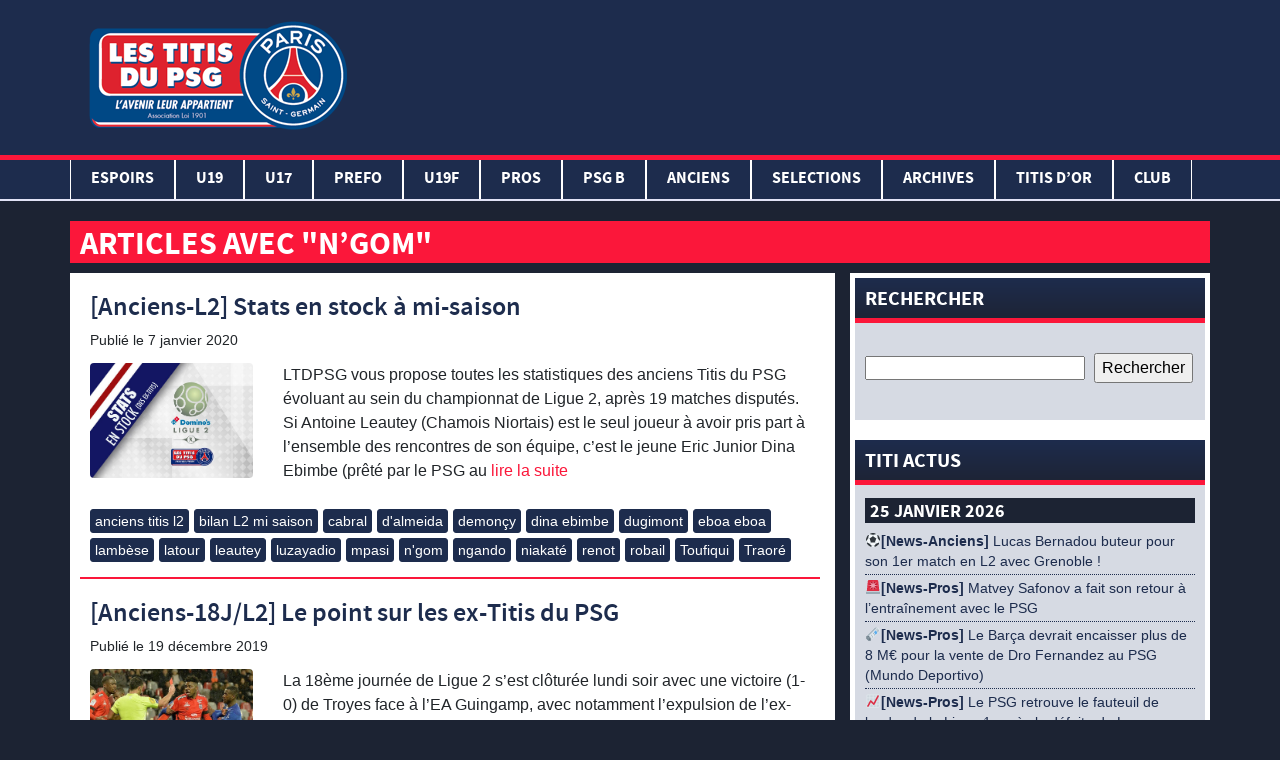

--- FILE ---
content_type: text/html; charset=UTF-8
request_url: https://www.lestitisdupsg.fr/tag/ngom/
body_size: 25563
content:
<!DOCTYPE html>
<html lang="fr-FR" class="no-js">
<head>
	<!-- Global site tag (gtag.js) - Google Analytics -->
	<script async src="https://www.googletagmanager.com/gtag/js?id=UA-143306566-1"></script>
	<script>
	  window.dataLayer = window.dataLayer || [];
	  function gtag(){dataLayer.push(arguments);}
	  gtag('js', new Date());

	  gtag('config', 'UA-143306566-1');
	</script>
<script async src="https://pagead2.googlesyndication.com/pagead/js/adsbygoogle.js"></script>
<script>
     (adsbygoogle = window.adsbygoogle || []).push({
          google_ad_client: "ca-pub-2671604075683391",
          enable_page_level_ads: true
     });
</script>

    <meta charset="UTF-8">
    <meta name="viewport" content="width=device-width, initial-scale=1">
                            <meta name="description" content="Liste des articles de l'étiquette n&rsquo;gom" />
    
    
	<!-- This site is optimized with the Yoast SEO plugin v15.9.2 - https://yoast.com/wordpress/plugins/seo/ -->
	<title>Archives des n&#039;gom - Les Titis du PSG</title>
	<meta name="robots" content="index, follow, max-snippet:-1, max-image-preview:large, max-video-preview:-1" />
	<link rel="canonical" href="https://www.lestitisdupsg.fr/tag/ngom/" />
	<link rel="next" href="https://www.lestitisdupsg.fr/tag/ngom/page/2/" />
	<meta property="og:locale" content="fr_FR" />
	<meta property="og:type" content="article" />
	<meta property="og:title" content="Archives des n&#039;gom - Les Titis du PSG" />
	<meta property="og:url" content="https://www.lestitisdupsg.fr/tag/ngom/" />
	<meta property="og:site_name" content="Les Titis du PSG" />
	<meta name="twitter:card" content="summary_large_image" />
	<meta name="twitter:site" content="@TitisduPSG" />
	<script type="application/ld+json" class="yoast-schema-graph">{"@context":"https://schema.org","@graph":[{"@type":"Organization","@id":"https://www.lestitisdupsg.fr/#organization","name":"Les Titis du PSG","url":"https://www.lestitisdupsg.fr/","sameAs":["https://www.facebook.com/TitisduPSG/","https://www.instagram.com/lestitisdupsgofficiel/","https://www.youtube.com/user/cheznous78","https://twitter.com/TitisduPSG"],"logo":{"@type":"ImageObject","@id":"https://www.lestitisdupsg.fr/#logo","inLanguage":"fr-FR","url":"https://www.lestitisdupsg.fr/wp-content/uploads/2019/07/img-logo.png","width":265,"height":150,"caption":"Les Titis du PSG"},"image":{"@id":"https://www.lestitisdupsg.fr/#logo"}},{"@type":"WebSite","@id":"https://www.lestitisdupsg.fr/#website","url":"https://www.lestitisdupsg.fr/","name":"Les Titis du PSG","description":"L&#039;avenir leur appartient","publisher":{"@id":"https://www.lestitisdupsg.fr/#organization"},"potentialAction":[{"@type":"SearchAction","target":"https://www.lestitisdupsg.fr/?s={search_term_string}","query-input":"required name=search_term_string"}],"inLanguage":"fr-FR"},{"@type":"CollectionPage","@id":"https://www.lestitisdupsg.fr/tag/ngom/#webpage","url":"https://www.lestitisdupsg.fr/tag/ngom/","name":"Archives des n'gom - Les Titis du PSG","isPartOf":{"@id":"https://www.lestitisdupsg.fr/#website"},"breadcrumb":{"@id":"https://www.lestitisdupsg.fr/tag/ngom/#breadcrumb"},"inLanguage":"fr-FR","potentialAction":[{"@type":"ReadAction","target":["https://www.lestitisdupsg.fr/tag/ngom/"]}]},{"@type":"BreadcrumbList","@id":"https://www.lestitisdupsg.fr/tag/ngom/#breadcrumb","itemListElement":[{"@type":"ListItem","position":1,"item":{"@type":"WebPage","@id":"https://www.lestitisdupsg.fr/","url":"https://www.lestitisdupsg.fr/","name":"Accueil"}},{"@type":"ListItem","position":2,"item":{"@type":"WebPage","@id":"https://www.lestitisdupsg.fr/tag/ngom/","url":"https://www.lestitisdupsg.fr/tag/ngom/","name":"n'gom"}}]}]}</script>
	<!-- / Yoast SEO plugin. -->


<link rel='dns-prefetch' href='//www.lestitisdupsg.fr' />
<link rel='dns-prefetch' href='//s.w.org' />
<link rel="alternate" type="application/rss+xml" title="Les Titis du PSG &raquo; Flux de l’étiquette n&#039;gom" href="https://www.lestitisdupsg.fr/tag/ngom/feed/" />
		<script type="text/javascript">
			window._wpemojiSettings = {"baseUrl":"https:\/\/s.w.org\/images\/core\/emoji\/13.0.0\/72x72\/","ext":".png","svgUrl":"https:\/\/s.w.org\/images\/core\/emoji\/13.0.0\/svg\/","svgExt":".svg","source":{"concatemoji":"https:\/\/www.lestitisdupsg.fr\/wp-includes\/js\/wp-emoji-release.min.js?ver=5.5.17"}};
			!function(e,a,t){var n,r,o,i=a.createElement("canvas"),p=i.getContext&&i.getContext("2d");function s(e,t){var a=String.fromCharCode;p.clearRect(0,0,i.width,i.height),p.fillText(a.apply(this,e),0,0);e=i.toDataURL();return p.clearRect(0,0,i.width,i.height),p.fillText(a.apply(this,t),0,0),e===i.toDataURL()}function c(e){var t=a.createElement("script");t.src=e,t.defer=t.type="text/javascript",a.getElementsByTagName("head")[0].appendChild(t)}for(o=Array("flag","emoji"),t.supports={everything:!0,everythingExceptFlag:!0},r=0;r<o.length;r++)t.supports[o[r]]=function(e){if(!p||!p.fillText)return!1;switch(p.textBaseline="top",p.font="600 32px Arial",e){case"flag":return s([127987,65039,8205,9895,65039],[127987,65039,8203,9895,65039])?!1:!s([55356,56826,55356,56819],[55356,56826,8203,55356,56819])&&!s([55356,57332,56128,56423,56128,56418,56128,56421,56128,56430,56128,56423,56128,56447],[55356,57332,8203,56128,56423,8203,56128,56418,8203,56128,56421,8203,56128,56430,8203,56128,56423,8203,56128,56447]);case"emoji":return!s([55357,56424,8205,55356,57212],[55357,56424,8203,55356,57212])}return!1}(o[r]),t.supports.everything=t.supports.everything&&t.supports[o[r]],"flag"!==o[r]&&(t.supports.everythingExceptFlag=t.supports.everythingExceptFlag&&t.supports[o[r]]);t.supports.everythingExceptFlag=t.supports.everythingExceptFlag&&!t.supports.flag,t.DOMReady=!1,t.readyCallback=function(){t.DOMReady=!0},t.supports.everything||(n=function(){t.readyCallback()},a.addEventListener?(a.addEventListener("DOMContentLoaded",n,!1),e.addEventListener("load",n,!1)):(e.attachEvent("onload",n),a.attachEvent("onreadystatechange",function(){"complete"===a.readyState&&t.readyCallback()})),(n=t.source||{}).concatemoji?c(n.concatemoji):n.wpemoji&&n.twemoji&&(c(n.twemoji),c(n.wpemoji)))}(window,document,window._wpemojiSettings);
		</script>
		<style type="text/css">
img.wp-smiley,
img.emoji {
	display: inline !important;
	border: none !important;
	box-shadow: none !important;
	height: 1em !important;
	width: 1em !important;
	margin: 0 .07em !important;
	vertical-align: -0.1em !important;
	background: none !important;
	padding: 0 !important;
}
</style>
	<link rel='stylesheet' id='mediaelement-css'  href='https://www.lestitisdupsg.fr/wp-includes/js/mediaelement/mediaelementplayer-legacy.min.css?ver=4.2.13-9993131' type='text/css' media='all' />
<link rel='stylesheet' id='wp-mediaelement-css'  href='https://www.lestitisdupsg.fr/wp-includes/js/mediaelement/wp-mediaelement.min.css?ver=5.5.17' type='text/css' media='all' />
<link rel='stylesheet' id='wp-block-library-css'  href='https://www.lestitisdupsg.fr/wp-includes/css/dist/block-library/style.min.css?ver=5.5.17' type='text/css' media='all' />
<link rel='stylesheet' id='af-fontawesome-css'  href='https://www.lestitisdupsg.fr/wp-content/plugins/asgaros-forum/libs/fontawesome/css/all.min.css?ver=3.3.0' type='text/css' media='all' />
<link rel='stylesheet' id='af-fontawesome-compat-v4-css'  href='https://www.lestitisdupsg.fr/wp-content/plugins/asgaros-forum/libs/fontawesome/css/v4-shims.min.css?ver=3.3.0' type='text/css' media='all' />
<link rel='stylesheet' id='af-widgets-css'  href='https://www.lestitisdupsg.fr/wp-content/plugins/asgaros-forum/skin/widgets.css?ver=3.3.0' type='text/css' media='all' />
<link rel='stylesheet' id='ms-user-css-css'  href='https://www.lestitisdupsg.fr/wp-content/plugins/football-live-scores/css/user.css?ver=1.3.1' type='text/css' media='all' />
<link rel='stylesheet' id='wpclubmanager-general-css'  href='//www.lestitisdupsg.fr/wp-content/plugins/wp-club-manager/assets/css/wpclubmanager.css?ver=2.2.17' type='text/css' media='all' />
<link rel='stylesheet' id='leaflet-styles-css'  href='//www.lestitisdupsg.fr/wp-content/plugins/wp-club-manager/assets/js/vendor/leaflet/leaflet.css?ver=1.6.0' type='text/css' media='all' />
<link rel='stylesheet' id='wp-polls-css'  href='https://www.lestitisdupsg.fr/wp-content/plugins/wp-polls/polls-css.css?ver=2.77.3' type='text/css' media='all' />
<style id='wp-polls-inline-css' type='text/css'>
.wp-polls .pollbar {
	margin: 1px;
	font-size: 6px;
	line-height: 8px;
	height: 8px;
	background-image: url('https://www.lestitisdupsg.fr/wp-content/plugins/wp-polls/images/default/pollbg.gif');
	border: 1px solid #c8c8c8;
}

</style>
<link rel='stylesheet' id='titi_bootstrap-css'  href='https://www.lestitisdupsg.fr/wp-content/themes/lestitisdupsg/css/bootstrap.min.css?ver=1.0.0' type='text/css' media='all' />
<link rel='stylesheet' id='titi_custom-css'  href='https://www.lestitisdupsg.fr/wp-content/themes/lestitisdupsg/style.css?ver=1.0.0' type='text/css' media='all' />
<link rel='stylesheet' id='soccer-info-front-css'  href='https://www.lestitisdupsg.fr/wp-content/plugins/soccer-info/css/soccer-info-front.css?ver=5.5.17' type='text/css' media='all' />
<!--n2css--><!--n2js--><script type='text/javascript' src='https://www.lestitisdupsg.fr/wp-includes/js/jquery/jquery.js?ver=1.12.4-wp' id='jquery-core-js'></script>
<link rel="https://api.w.org/" href="https://www.lestitisdupsg.fr/wp-json/" /><link rel="alternate" type="application/json" href="https://www.lestitisdupsg.fr/wp-json/wp/v2/tags/651" /><link rel="EditURI" type="application/rsd+xml" title="RSD" href="https://www.lestitisdupsg.fr/xmlrpc.php?rsd" />
<link rel="wlwmanifest" type="application/wlwmanifest+xml" href="https://www.lestitisdupsg.fr/wp-includes/wlwmanifest.xml" /> 
<script type="text/javascript" src="https://www.lestitisdupsg.fr/wp-content/plugins/mhr-custom-anti-copy/mhrfunction.php "></script>

<!-- WP Club Manager Version -->
<meta name="generator" content="WP Club Manager 2.2.17" />

<!-- Google tag (gtag.js) -->
<script async src="https://www.googletagmanager.com/gtag/js?id=G-21CPZC8KKX"></script>
<script>
  window.dataLayer = window.dataLayer || [];
  function gtag(){dataLayer.push(arguments);}
  gtag('js', new Date());

  gtag('config', 'G-21CPZC8KKX');
</script><link rel="icon" href="https://www.lestitisdupsg.fr/wp-content/uploads/2020/05/cropped-img-logo-32x32.png" sizes="32x32" />
<link rel="icon" href="https://www.lestitisdupsg.fr/wp-content/uploads/2020/05/cropped-img-logo-192x192.png" sizes="192x192" />
<link rel="apple-touch-icon" href="https://www.lestitisdupsg.fr/wp-content/uploads/2020/05/cropped-img-logo-180x180.png" />
<meta name="msapplication-TileImage" content="https://www.lestitisdupsg.fr/wp-content/uploads/2020/05/cropped-img-logo-270x270.png" />


</head>
<div id="fb-root"></div>
<script async defer crossorigin="anonymous" src="https://connect.facebook.net/fr_FR/sdk.js#xfbml=1&version=v3.2&appId=655058314925146&autoLogAppEvents=1"></script>
<body>


	<header>
		<div class="container-fluid">
			<div class="container">
				<div class="row">
					<div class="col-lg-3">
						<a href="/" title="Les Titis du PSG">
							<img src="https://www.lestitisdupsg.fr/wp-content/themes/lestitisdupsg/assets/img-gabarit/img/img-logo.png" alt="Les Titis du PSG" class="img-logo">
						</a>
					</div>
					<div class="col-lg-9 encart-pub-header">
                        <script async src="https://pagead2.googlesyndication.com/pagead/js/adsbygoogle.js"></script>
                        <!-- Header -->
                        <ins class="adsbygoogle"
                             style="display:inline-block;width:728px;height:90px"
                             data-ad-client="ca-pub-2671604075683391"
                             data-ad-slot="6230374076"></ins>
                        <script>
                             (adsbygoogle = window.adsbygoogle || []).push({});
                        </script>
					</div>
				</div>
			</div>
			<div class="row">
		    	<nav class="navbar navbar-expand-lg">
					<div class="navbar-header">
						<button class="navbar-toggler" type="button" data-toggle="collapse" data-target="#navbar" aria-controls="navbars" aria-expanded="false" aria-label="Toggle navigation">
							<span class="navbar-toggler-icon"></span>
							<span class="navbar-toggler-icon"></span>
							<span class="navbar-toggler-icon"></span>
						</button>
						<div class="img-logo-small">
							<a href="/" title="Les Titis du PSG">
								<img src="https://www.lestitisdupsg.fr/wp-content/themes/lestitisdupsg/assets/img-gabarit/img/img-logo-test.png" alt="Les Titis du PSG" height="50">
							</a>
						</div>
					</div>

			        <div id="navbar" class="collapse navbar-collapse"><ul id="menu-navigation-principale" class="navbar-nav mr-auto container"><li itemscope="itemscope" itemtype="https://www.schema.org/SiteNavigationElement" id="menu-item-179538" class="menu-item menu-item-type-taxonomy menu-item-object-category menu-item-has-children dropdown menu-item-179538 nav-item"><a title="Espoirs" href="#" data-toggle="dropdown" aria-haspopup="true" aria-expanded="false" class="dropdown-toggle nav-link" id="menu-item-dropdown-179538">Espoirs</a>
<ul class="dropdown-menu" aria-labelledby="menu-item-dropdown-179538" role="menu">
	<li itemscope="itemscope" itemtype="https://www.schema.org/SiteNavigationElement" id="menu-item-179552" class="menu-item menu-item-type-post_type menu-item-object-page menu-item-179552 nav-item"><a title="EFFECTIF ESPOIRS" href="https://www.lestitisdupsg.fr/effectif-espoirs/" class="dropdown-item">EFFECTIF ESPOIRS</a></li>
	<li itemscope="itemscope" itemtype="https://www.schema.org/SiteNavigationElement" id="menu-item-179567" class="menu-item menu-item-type-post_type menu-item-object-page menu-item-179567 nav-item"><a title="CALENDRIER ESPOIRS" href="https://www.lestitisdupsg.fr/calendrier-espoirs/" class="dropdown-item">CALENDRIER ESPOIRS</a></li>
	<li itemscope="itemscope" itemtype="https://www.schema.org/SiteNavigationElement" id="menu-item-179574" class="menu-item menu-item-type-taxonomy menu-item-object-category menu-item-179574 nav-item"><a title="CR Espoirs" href="https://www.lestitisdupsg.fr/category/cr-espoirs/" class="dropdown-item">CR Espoirs</a></li>
	<li itemscope="itemscope" itemtype="https://www.schema.org/SiteNavigationElement" id="menu-item-179597" class="menu-item menu-item-type-post_type menu-item-object-page menu-item-179597 nav-item"><a title="PHOTOS ESPOIRS" href="https://www.lestitisdupsg.fr/photos-espoirs/" class="dropdown-item">PHOTOS ESPOIRS</a></li>
	<li itemscope="itemscope" itemtype="https://www.schema.org/SiteNavigationElement" id="menu-item-179556" class="menu-item menu-item-type-taxonomy menu-item-object-category menu-item-179556 nav-item"><a title="NEWS ESPOIRS" href="https://www.lestitisdupsg.fr/category/news-espoirs/" class="dropdown-item">NEWS ESPOIRS</a></li>
</ul>
</li>
<li itemscope="itemscope" itemtype="https://www.schema.org/SiteNavigationElement" id="menu-item-179536" class="menu-item menu-item-type-taxonomy menu-item-object-category menu-item-has-children dropdown menu-item-179536 nav-item"><a title="U19" href="#" data-toggle="dropdown" aria-haspopup="true" aria-expanded="false" class="dropdown-toggle nav-link" id="menu-item-dropdown-179536">U19</a>
<ul class="dropdown-menu" aria-labelledby="menu-item-dropdown-179536" role="menu">
	<li itemscope="itemscope" itemtype="https://www.schema.org/SiteNavigationElement" id="menu-item-179551" class="menu-item menu-item-type-post_type menu-item-object-page menu-item-179551 nav-item"><a title="EFFECTIF U19" href="https://www.lestitisdupsg.fr/effectif-u19-3/" class="dropdown-item">EFFECTIF U19</a></li>
	<li itemscope="itemscope" itemtype="https://www.schema.org/SiteNavigationElement" id="menu-item-179566" class="menu-item menu-item-type-post_type menu-item-object-page menu-item-179566 nav-item"><a title="CALENDRIER U19" href="https://www.lestitisdupsg.fr/calendrier-u19-2/" class="dropdown-item">CALENDRIER U19</a></li>
	<li itemscope="itemscope" itemtype="https://www.schema.org/SiteNavigationElement" id="menu-item-179572" class="menu-item menu-item-type-taxonomy menu-item-object-category menu-item-179572 nav-item"><a title="CR U19" href="https://www.lestitisdupsg.fr/category/cr-u19/" class="dropdown-item">CR U19</a></li>
	<li itemscope="itemscope" itemtype="https://www.schema.org/SiteNavigationElement" id="menu-item-179588" class="menu-item menu-item-type-post_type menu-item-object-page menu-item-179588 nav-item"><a title="PHOTOS U19" href="https://www.lestitisdupsg.fr/photos-u19/" class="dropdown-item">PHOTOS U19</a></li>
	<li itemscope="itemscope" itemtype="https://www.schema.org/SiteNavigationElement" id="menu-item-179607" class="menu-item menu-item-type-taxonomy menu-item-object-category menu-item-179607 nav-item"><a title="MADE IN PARIS U19" href="https://www.lestitisdupsg.fr/category/made-in-paris/" class="dropdown-item">MADE IN PARIS U19</a></li>
	<li itemscope="itemscope" itemtype="https://www.schema.org/SiteNavigationElement" id="menu-item-179554" class="menu-item menu-item-type-taxonomy menu-item-object-category menu-item-179554 nav-item"><a title="NEWS U19" href="https://www.lestitisdupsg.fr/category/news-u19-2/" class="dropdown-item">NEWS U19</a></li>
</ul>
</li>
<li itemscope="itemscope" itemtype="https://www.schema.org/SiteNavigationElement" id="menu-item-179535" class="menu-item menu-item-type-taxonomy menu-item-object-category menu-item-has-children dropdown menu-item-179535 nav-item"><a title="U17" href="#" data-toggle="dropdown" aria-haspopup="true" aria-expanded="false" class="dropdown-toggle nav-link" id="menu-item-dropdown-179535">U17</a>
<ul class="dropdown-menu" aria-labelledby="menu-item-dropdown-179535" role="menu">
	<li itemscope="itemscope" itemtype="https://www.schema.org/SiteNavigationElement" id="menu-item-179550" class="menu-item menu-item-type-post_type menu-item-object-page menu-item-179550 nav-item"><a title="EFFECTIF U17" href="https://www.lestitisdupsg.fr/effectif-u17-2/" class="dropdown-item">EFFECTIF U17</a></li>
	<li itemscope="itemscope" itemtype="https://www.schema.org/SiteNavigationElement" id="menu-item-179565" class="menu-item menu-item-type-post_type menu-item-object-page menu-item-179565 nav-item"><a title="CALENDRIER U17" href="https://www.lestitisdupsg.fr/calendrier-u17-2/" class="dropdown-item">CALENDRIER U17</a></li>
	<li itemscope="itemscope" itemtype="https://www.schema.org/SiteNavigationElement" id="menu-item-179571" class="menu-item menu-item-type-taxonomy menu-item-object-category menu-item-179571 nav-item"><a title="CR U17" href="https://www.lestitisdupsg.fr/category/cr-u17/" class="dropdown-item">CR U17</a></li>
	<li itemscope="itemscope" itemtype="https://www.schema.org/SiteNavigationElement" id="menu-item-179587" class="menu-item menu-item-type-post_type menu-item-object-page menu-item-179587 nav-item"><a title="PHOTOS U17" href="https://www.lestitisdupsg.fr/photos-u17/" class="dropdown-item">PHOTOS U17</a></li>
	<li itemscope="itemscope" itemtype="https://www.schema.org/SiteNavigationElement" id="menu-item-179553" class="menu-item menu-item-type-taxonomy menu-item-object-category menu-item-179553 nav-item"><a title="NEWS U17" href="https://www.lestitisdupsg.fr/category/news-u17-2/" class="dropdown-item">NEWS U17</a></li>
</ul>
</li>
<li itemscope="itemscope" itemtype="https://www.schema.org/SiteNavigationElement" id="menu-item-179601" class="menu-item menu-item-type-taxonomy menu-item-object-category menu-item-has-children dropdown menu-item-179601 nav-item"><a title="PREFO" href="#" data-toggle="dropdown" aria-haspopup="true" aria-expanded="false" class="dropdown-toggle nav-link" id="menu-item-dropdown-179601">PREFO</a>
<ul class="dropdown-menu" aria-labelledby="menu-item-dropdown-179601" role="menu">
	<li itemscope="itemscope" itemtype="https://www.schema.org/SiteNavigationElement" id="menu-item-179605" class="menu-item menu-item-type-taxonomy menu-item-object-category menu-item-179605 nav-item"><a title="NEWS PREFO" href="https://www.lestitisdupsg.fr/category/news-prefo-2/" class="dropdown-item">NEWS PREFO</a></li>
</ul>
</li>
<li itemscope="itemscope" itemtype="https://www.schema.org/SiteNavigationElement" id="menu-item-179537" class="menu-item menu-item-type-taxonomy menu-item-object-category menu-item-has-children dropdown menu-item-179537 nav-item"><a title="U19F" href="#" data-toggle="dropdown" aria-haspopup="true" aria-expanded="false" class="dropdown-toggle nav-link" id="menu-item-dropdown-179537">U19F</a>
<ul class="dropdown-menu" aria-labelledby="menu-item-dropdown-179537" role="menu">
	<li itemscope="itemscope" itemtype="https://www.schema.org/SiteNavigationElement" id="menu-item-179549" class="menu-item menu-item-type-post_type menu-item-object-page menu-item-179549 nav-item"><a title="EFFECTIF U19F" href="https://www.lestitisdupsg.fr/effectif-u19f/" class="dropdown-item">EFFECTIF U19F</a></li>
	<li itemscope="itemscope" itemtype="https://www.schema.org/SiteNavigationElement" id="menu-item-179575" class="menu-item menu-item-type-post_type menu-item-object-page menu-item-179575 nav-item"><a title="CALENDRIER U19F" href="https://www.lestitisdupsg.fr/calendrier-u19f/" class="dropdown-item">CALENDRIER U19F</a></li>
	<li itemscope="itemscope" itemtype="https://www.schema.org/SiteNavigationElement" id="menu-item-179573" class="menu-item menu-item-type-taxonomy menu-item-object-category menu-item-179573 nav-item"><a title="CR U19F" href="https://www.lestitisdupsg.fr/category/cr-u19f/" class="dropdown-item">CR U19F</a></li>
	<li itemscope="itemscope" itemtype="https://www.schema.org/SiteNavigationElement" id="menu-item-179594" class="menu-item menu-item-type-post_type menu-item-object-page menu-item-179594 nav-item"><a title="PHOTOS U19F" href="https://www.lestitisdupsg.fr/photos-u19f/" class="dropdown-item">PHOTOS U19F</a></li>
	<li itemscope="itemscope" itemtype="https://www.schema.org/SiteNavigationElement" id="menu-item-179555" class="menu-item menu-item-type-taxonomy menu-item-object-category menu-item-179555 nav-item"><a title="NEWS U19F" href="https://www.lestitisdupsg.fr/category/news-u19f-2/" class="dropdown-item">NEWS U19F</a></li>
</ul>
</li>
<li itemscope="itemscope" itemtype="https://www.schema.org/SiteNavigationElement" id="menu-item-73253" class="menu-item menu-item-type-taxonomy menu-item-object-category menu-item-has-children dropdown menu-item-73253 nav-item"><a title="PROS" href="#" data-toggle="dropdown" aria-haspopup="true" aria-expanded="false" class="dropdown-toggle nav-link" id="menu-item-dropdown-73253">PROS</a>
<ul class="dropdown-menu" aria-labelledby="menu-item-dropdown-73253" role="menu">
	<li itemscope="itemscope" itemtype="https://www.schema.org/SiteNavigationElement" id="menu-item-179606" class="menu-item menu-item-type-taxonomy menu-item-object-category menu-item-179606 nav-item"><a title="CR PROS" href="https://www.lestitisdupsg.fr/category/cr-pros/" class="dropdown-item">CR PROS</a></li>
	<li itemscope="itemscope" itemtype="https://www.schema.org/SiteNavigationElement" id="menu-item-179593" class="menu-item menu-item-type-post_type menu-item-object-page menu-item-179593 nav-item"><a title="PHOTOS PROS" href="https://www.lestitisdupsg.fr/photos-pros/" class="dropdown-item">PHOTOS PROS</a></li>
	<li itemscope="itemscope" itemtype="https://www.schema.org/SiteNavigationElement" id="menu-item-179576" class="menu-item menu-item-type-taxonomy menu-item-object-category menu-item-179576 nav-item"><a title="NEWS PROS" href="https://www.lestitisdupsg.fr/category/news-pros-2/" class="dropdown-item">NEWS PROS</a></li>
</ul>
</li>
<li itemscope="itemscope" itemtype="https://www.schema.org/SiteNavigationElement" id="menu-item-189414" class="menu-item menu-item-type-taxonomy menu-item-object-category menu-item-has-children dropdown menu-item-189414 nav-item"><a title="PSG B" href="#" data-toggle="dropdown" aria-haspopup="true" aria-expanded="false" class="dropdown-toggle nav-link" id="menu-item-dropdown-189414">PSG B</a>
<ul class="dropdown-menu" aria-labelledby="menu-item-dropdown-189414" role="menu">
	<li itemscope="itemscope" itemtype="https://www.schema.org/SiteNavigationElement" id="menu-item-189415" class="menu-item menu-item-type-taxonomy menu-item-object-category menu-item-189415 nav-item"><a title="CR PSG B" href="https://www.lestitisdupsg.fr/category/cr-psg-b/" class="dropdown-item">CR PSG B</a></li>
</ul>
</li>
<li itemscope="itemscope" itemtype="https://www.schema.org/SiteNavigationElement" id="menu-item-77845" class="menu-item menu-item-type-taxonomy menu-item-object-category menu-item-has-children dropdown menu-item-77845 nav-item"><a title="ANCIENS" href="#" data-toggle="dropdown" aria-haspopup="true" aria-expanded="false" class="dropdown-toggle nav-link" id="menu-item-dropdown-77845">ANCIENS</a>
<ul class="dropdown-menu" aria-labelledby="menu-item-dropdown-77845" role="menu">
	<li itemscope="itemscope" itemtype="https://www.schema.org/SiteNavigationElement" id="menu-item-77860" class="menu-item menu-item-type-post_type menu-item-object-page menu-item-77860 nav-item"><a title="PANORAMA EX-TITIS" href="https://www.lestitisdupsg.fr/panorama/" class="dropdown-item">PANORAMA EX-TITIS</a></li>
	<li itemscope="itemscope" itemtype="https://www.schema.org/SiteNavigationElement" id="menu-item-77925" class="menu-item menu-item-type-taxonomy menu-item-object-category menu-item-77925 nav-item"><a title="INTERVIEWS LTDPSG" href="https://www.lestitisdupsg.fr/category/anciens/interviews-anciens/" class="dropdown-item">INTERVIEWS LTDPSG</a></li>
	<li itemscope="itemscope" itemtype="https://www.schema.org/SiteNavigationElement" id="menu-item-77862" class="menu-item menu-item-type-taxonomy menu-item-object-category menu-item-77862 nav-item"><a title="NEWS ANCIENS" href="https://www.lestitisdupsg.fr/category/anciens/news-anciens/" class="dropdown-item">NEWS ANCIENS</a></li>
</ul>
</li>
<li itemscope="itemscope" itemtype="https://www.schema.org/SiteNavigationElement" id="menu-item-192503" class="menu-item menu-item-type-taxonomy menu-item-object-category menu-item-has-children dropdown menu-item-192503 nav-item"><a title="SELECTIONS" href="#" data-toggle="dropdown" aria-haspopup="true" aria-expanded="false" class="dropdown-toggle nav-link" id="menu-item-dropdown-192503">SELECTIONS</a>
<ul class="dropdown-menu" aria-labelledby="menu-item-dropdown-192503" role="menu">
	<li itemscope="itemscope" itemtype="https://www.schema.org/SiteNavigationElement" id="menu-item-192504" class="menu-item menu-item-type-taxonomy menu-item-object-category menu-item-192504 nav-item"><a title="Equipes de France" href="https://www.lestitisdupsg.fr/category/equipes-de-france/" class="dropdown-item">Equipes de France</a></li>
	<li itemscope="itemscope" itemtype="https://www.schema.org/SiteNavigationElement" id="menu-item-192505" class="menu-item menu-item-type-taxonomy menu-item-object-category menu-item-192505 nav-item"><a title="Equipes étrangères" href="https://www.lestitisdupsg.fr/category/equipes-etrangeres/" class="dropdown-item">Equipes étrangères</a></li>
</ul>
</li>
<li itemscope="itemscope" itemtype="https://www.schema.org/SiteNavigationElement" id="menu-item-9" class="menu-item menu-item-type-taxonomy menu-item-object-category menu-item-has-children dropdown menu-item-9 nav-item"><a title="ARCHIVES" href="#" data-toggle="dropdown" aria-haspopup="true" aria-expanded="false" class="dropdown-toggle nav-link" id="menu-item-dropdown-9">ARCHIVES</a>
<ul class="dropdown-menu" aria-labelledby="menu-item-dropdown-9" role="menu">
	<li itemscope="itemscope" itemtype="https://www.schema.org/SiteNavigationElement" id="menu-item-78018" class="menu-item menu-item-type-post_type menu-item-object-page menu-item-has-children dropdown menu-item-78018 nav-item"><a title="HISTOIRE DU CFA" href="https://www.lestitisdupsg.fr/histoire-du-cfa/" class="dropdown-item">HISTOIRE DU CFA</a>
	<ul class="dropdown-menu" aria-labelledby="menu-item-dropdown-9" role="menu">
		<li itemscope="itemscope" itemtype="https://www.schema.org/SiteNavigationElement" id="menu-item-78015" class="menu-item menu-item-type-post_type menu-item-object-page menu-item-78015 nav-item"><a title="CREATION" href="https://www.lestitisdupsg.fr/creation/" class="dropdown-item">CREATION</a></li>
		<li itemscope="itemscope" itemtype="https://www.schema.org/SiteNavigationElement" id="menu-item-78014" class="menu-item menu-item-type-post_type menu-item-object-page menu-item-78014 nav-item"><a title="EVOLUTION" href="https://www.lestitisdupsg.fr/evolution/" class="dropdown-item">EVOLUTION</a></li>
		<li itemscope="itemscope" itemtype="https://www.schema.org/SiteNavigationElement" id="menu-item-78013" class="menu-item menu-item-type-post_type menu-item-object-page menu-item-78013 nav-item"><a title="PALMARES" href="https://www.lestitisdupsg.fr/palmares/" class="dropdown-item">PALMARES</a></li>
	</ul>
</li>
	<li itemscope="itemscope" itemtype="https://www.schema.org/SiteNavigationElement" id="menu-item-78050" class="menu-item menu-item-type-post_type menu-item-object-page menu-item-has-children dropdown menu-item-78050 nav-item"><a title="PANTHEON DU CFA" href="https://www.lestitisdupsg.fr/pantheon/" class="dropdown-item">PANTHEON DU CFA</a>
	<ul class="dropdown-menu" aria-labelledby="menu-item-dropdown-9" role="menu">
		<li itemscope="itemscope" itemtype="https://www.schema.org/SiteNavigationElement" id="menu-item-74970" class="menu-item menu-item-type-taxonomy menu-item-object-category menu-item-74970 nav-item"><a title="Joueurs" href="https://www.lestitisdupsg.fr/category/archives/pantheon-du-cfa/joueurs/" class="dropdown-item">Joueurs</a></li>
		<li itemscope="itemscope" itemtype="https://www.schema.org/SiteNavigationElement" id="menu-item-74971" class="menu-item menu-item-type-taxonomy menu-item-object-category menu-item-74971 nav-item"><a title="Coachs - Dirigeants" href="https://www.lestitisdupsg.fr/category/archives/pantheon-du-cfa/coachs-dirigeants/" class="dropdown-item">Coachs &#8211; Dirigeants</a></li>
		<li itemscope="itemscope" itemtype="https://www.schema.org/SiteNavigationElement" id="menu-item-77943" class="menu-item menu-item-type-taxonomy menu-item-object-category menu-item-77943 nav-item"><a title="Equipes" href="https://www.lestitisdupsg.fr/category/archives/equipes/" class="dropdown-item">Equipes</a></li>
		<li itemscope="itemscope" itemtype="https://www.schema.org/SiteNavigationElement" id="menu-item-78061" class="menu-item menu-item-type-post_type menu-item-object-page menu-item-78061 nav-item"><a title="RECORDS" href="https://www.lestitisdupsg.fr/records-2/" class="dropdown-item">RECORDS</a></li>
		<li itemscope="itemscope" itemtype="https://www.schema.org/SiteNavigationElement" id="menu-item-78040" class="menu-item menu-item-type-post_type menu-item-object-page menu-item-78040 nav-item"><a title="INTERNATIONAUX" href="https://www.lestitisdupsg.fr/records/" class="dropdown-item">INTERNATIONAUX</a></li>
	</ul>
</li>
	<li itemscope="itemscope" itemtype="https://www.schema.org/SiteNavigationElement" id="menu-item-88086" class="menu-item menu-item-type-taxonomy menu-item-object-category menu-item-88086 nav-item"><a title="Titis Sphère" href="https://www.lestitisdupsg.fr/category/archives/titis-sphere/" class="dropdown-item">Titis Sphère</a></li>
	<li itemscope="itemscope" itemtype="https://www.schema.org/SiteNavigationElement" id="menu-item-98634" class="menu-item menu-item-type-post_type menu-item-object-page menu-item-98634 nav-item"><a title="ARCHIVES SAISONS" href="https://www.lestitisdupsg.fr/archives-saisons/" class="dropdown-item">ARCHIVES SAISONS</a></li>
	<li itemscope="itemscope" itemtype="https://www.schema.org/SiteNavigationElement" id="menu-item-88462" class="menu-item menu-item-type-post_type menu-item-object-page menu-item-has-children dropdown menu-item-88462 nav-item"><a title="ARCHIVES PHOTOS" href="https://www.lestitisdupsg.fr/archives-photos/" class="dropdown-item">ARCHIVES PHOTOS</a>
	<ul class="dropdown-menu" aria-labelledby="menu-item-dropdown-9" role="menu">
		<li itemscope="itemscope" itemtype="https://www.schema.org/SiteNavigationElement" id="menu-item-88472" class="menu-item menu-item-type-post_type menu-item-object-page menu-item-88472 nav-item"><a title="SAISON 2018/2019" href="https://www.lestitisdupsg.fr/saison-2018-2019/" class="dropdown-item">SAISON 2018/2019</a></li>
	</ul>
</li>
</ul>
</li>
<li itemscope="itemscope" itemtype="https://www.schema.org/SiteNavigationElement" id="menu-item-14" class="menu-item menu-item-type-taxonomy menu-item-object-category menu-item-has-children dropdown menu-item-14 nav-item"><a title="TITIS D&#039;OR" href="#" data-toggle="dropdown" aria-haspopup="true" aria-expanded="false" class="dropdown-toggle nav-link" id="menu-item-dropdown-14">TITIS D&rsquo;OR</a>
<ul class="dropdown-menu" aria-labelledby="menu-item-dropdown-14" role="menu">
	<li itemscope="itemscope" itemtype="https://www.schema.org/SiteNavigationElement" id="menu-item-77975" class="menu-item menu-item-type-post_type menu-item-object-page menu-item-77975 nav-item"><a title="HISTOIRE TITIS D&#039;OR" href="https://www.lestitisdupsg.fr/historique-titi-dor/" class="dropdown-item">HISTOIRE TITIS D&rsquo;OR</a></li>
	<li itemscope="itemscope" itemtype="https://www.schema.org/SiteNavigationElement" id="menu-item-88161" class="menu-item menu-item-type-post_type menu-item-object-page menu-item-88161 nav-item"><a title="PHOTOS TITIS D’OR" href="https://www.lestitisdupsg.fr/galerie-photos-titi-dor-2/" class="dropdown-item">PHOTOS TITIS D’OR</a></li>
	<li itemscope="itemscope" itemtype="https://www.schema.org/SiteNavigationElement" id="menu-item-179602" class="menu-item menu-item-type-taxonomy menu-item-object-category menu-item-179602 nav-item"><a title="NEWS TITIS D&#039;OR" href="https://www.lestitisdupsg.fr/category/news-titis-dor/" class="dropdown-item">NEWS TITIS D&rsquo;OR</a></li>
</ul>
</li>
<li itemscope="itemscope" itemtype="https://www.schema.org/SiteNavigationElement" id="menu-item-197195" class="menu-item menu-item-type-taxonomy menu-item-object-category menu-item-has-children dropdown menu-item-197195 nav-item"><a title="Club" href="#" data-toggle="dropdown" aria-haspopup="true" aria-expanded="false" class="dropdown-toggle nav-link" id="menu-item-dropdown-197195">Club</a>
<ul class="dropdown-menu" aria-labelledby="menu-item-dropdown-197195" role="menu">
	<li itemscope="itemscope" itemtype="https://www.schema.org/SiteNavigationElement" id="menu-item-197196" class="menu-item menu-item-type-taxonomy menu-item-object-category menu-item-197196 nav-item"><a title="News Club" href="https://www.lestitisdupsg.fr/category/news-club/" class="dropdown-item">News Club</a></li>
</ul>
</li>
</ul></div>				</nav>
			</div>
		</div>
	</header>




<!--
	<div class="container">
		<div class="jumbotron">
			<h1>Coucou tout le monde</h1>
		</div>
	</div> -->

<div class="container content-page tag">

	<section>
		<p class="lead-tag">Articles avec "n&rsquo;gom"</p>
		<div class="row">
			<div class="col-lg-8 content-tag">
									<div class="resume-article">
						<div class="row">
							<div class="col-lg-12">
								<a href="https://www.lestitisdupsg.fr/a-la-une/anciens-l2-stats-en-stock-a-mi-saison/" class="link">
									<h2 class="post-title">[Anciens-L2] Stats en stock à mi-saison</h2>
								</a>
								<p class="date">
									Publié le <time class="entry-date" datetime="2020-01-07T11:02:00+01:00">7 janvier 2020</time>								</p>
							</div>
						</div>
						<div class="row">
							<div class="col-lg-3">
								<!-- Vignette -->
																	<img class="img-responsive img-thumbnail" src="https://www.lestitisdupsg.fr/wp-content/uploads/2020/01/81466654_2801558443236337_317418634592911360_n.jpg" alt="" >
															</div>
							<div class="col-lg-9">
								<span class="resume"><p>LTDPSG vous propose toutes les statistiques des anciens Titis du PSG évoluant au sein du championnat de Ligue 2, après 19 matches disputés. Si Antoine Leautey (Chamois Niortais) est le seul joueur à avoir pris part à l’ensemble des rencontres de son équipe, c&rsquo;est le jeune Eric Junior Dina Ebimbe (prêté par le PSG au<a class="more-link" href="https://www.lestitisdupsg.fr/a-la-une/anciens-l2-stats-en-stock-a-mi-saison/"> lire la suite</a></p>
</span>
							</div>
						</div>
						<div class="row">
							<div class="col-lg-12">
								<p class="content-etiquette">
									<a href="https://www.lestitisdupsg.fr/tag/anciens-titis-l2/" rel="tag">anciens titis l2</a><a href="https://www.lestitisdupsg.fr/tag/bilan-l2-mi-saison/" rel="tag">bilan L2 mi saison</a><a href="https://www.lestitisdupsg.fr/tag/cabral/" rel="tag">cabral</a><a href="https://www.lestitisdupsg.fr/tag/dalmeida/" rel="tag">d&#039;almeida</a><a href="https://www.lestitisdupsg.fr/tag/demoncy/" rel="tag">demonçy</a><a href="https://www.lestitisdupsg.fr/tag/dina-ebimbe/" rel="tag">dina ebimbe</a><a href="https://www.lestitisdupsg.fr/tag/dugimont/" rel="tag">dugimont</a><a href="https://www.lestitisdupsg.fr/tag/eboa-eboa/" rel="tag">eboa eboa</a><a href="https://www.lestitisdupsg.fr/tag/lambese/" rel="tag">lambèse</a><a href="https://www.lestitisdupsg.fr/tag/latour/" rel="tag">latour</a><a href="https://www.lestitisdupsg.fr/tag/leautey/" rel="tag">leautey</a><a href="https://www.lestitisdupsg.fr/tag/luzayadio/" rel="tag">luzayadio</a><a href="https://www.lestitisdupsg.fr/tag/mpasi/" rel="tag">mpasi</a><a href="https://www.lestitisdupsg.fr/tag/ngom/" rel="tag">n'gom</a><a href="https://www.lestitisdupsg.fr/tag/ngando/" rel="tag">ngando</a><a href="https://www.lestitisdupsg.fr/tag/niakate/" rel="tag">niakaté</a><a href="https://www.lestitisdupsg.fr/tag/renot/" rel="tag">renot</a><a href="https://www.lestitisdupsg.fr/tag/robail/" rel="tag">robail</a><a href="https://www.lestitisdupsg.fr/tag/toufiqui/" rel="tag">Toufiqui</a><a href="https://www.lestitisdupsg.fr/tag/traore/" rel="tag">Traoré</a>								</p>
							</div>
						</div>
					</div>
									<div class="resume-article">
						<div class="row">
							<div class="col-lg-12">
								<a href="https://www.lestitisdupsg.fr/a-la-une/anciens-18j-l2-le-point-sur-les-ex-titis-du-psg/" class="link">
									<h2 class="post-title">[Anciens-18J/L2] Le point sur les ex-Titis du PSG</h2>
								</a>
								<p class="date">
									Publié le <time class="entry-date" datetime="2019-12-19T22:34:57+01:00">19 décembre 2019</time>								</p>
							</div>
						</div>
						<div class="row">
							<div class="col-lg-3">
								<!-- Vignette -->
																	<img class="img-responsive img-thumbnail" src="https://www.lestitisdupsg.fr/wp-content/uploads/2019/12/eboa-eboa.jpg" alt="" >
															</div>
							<div class="col-lg-9">
								<span class="resume"><p>La 18ème journée de Ligue 2 s’est clôturée lundi soir avec une victoire (1-0) de Troyes face à l&rsquo;EA Guingamp, avec notamment l&rsquo;expulsion de l&rsquo;ex-Titi Félix Eboa Eboa (75&prime;) côté Breton. Anciens Titis du PSG Titulaires : Sikou Niakaté (EA Guingamp/90′) Yohan Demoncy (US Orléans/87′) Stéphane Lambèse (US Orléans/90&prime;) Rémy Dugimont (AJ Auxerre/84&prime;) Gaëtan Robail<a class="more-link" href="https://www.lestitisdupsg.fr/a-la-une/anciens-18j-l2-le-point-sur-les-ex-titis-du-psg/"> lire la suite</a></p>
</span>
							</div>
						</div>
						<div class="row">
							<div class="col-lg-12">
								<p class="content-etiquette">
									<a href="https://www.lestitisdupsg.fr/tag/anciens-titis/" rel="tag">ANCIENS TITIS</a><a href="https://www.lestitisdupsg.fr/tag/cabral/" rel="tag">cabral</a><a href="https://www.lestitisdupsg.fr/tag/dalmeida/" rel="tag">d&#039;almeida</a><a href="https://www.lestitisdupsg.fr/tag/demoncy/" rel="tag">demonçy</a><a href="https://www.lestitisdupsg.fr/tag/dina-ebimbe/" rel="tag">dina ebimbe</a><a href="https://www.lestitisdupsg.fr/tag/dugimont/" rel="tag">dugimont</a><a href="https://www.lestitisdupsg.fr/tag/eboa-eboa/" rel="tag">eboa eboa</a><a href="https://www.lestitisdupsg.fr/tag/l2/" rel="tag">L2</a><a href="https://www.lestitisdupsg.fr/tag/lambese/" rel="tag">lambèse</a><a href="https://www.lestitisdupsg.fr/tag/latour/" rel="tag">latour</a><a href="https://www.lestitisdupsg.fr/tag/leautey/" rel="tag">leautey</a><a href="https://www.lestitisdupsg.fr/tag/luzayadio/" rel="tag">luzayadio</a><a href="https://www.lestitisdupsg.fr/tag/mpasi/" rel="tag">mpasi</a><a href="https://www.lestitisdupsg.fr/tag/ngom/" rel="tag">n'gom</a><a href="https://www.lestitisdupsg.fr/tag/ngando/" rel="tag">ngando</a><a href="https://www.lestitisdupsg.fr/tag/niakate/" rel="tag">niakaté</a><a href="https://www.lestitisdupsg.fr/tag/renot/" rel="tag">renot</a><a href="https://www.lestitisdupsg.fr/tag/robail/" rel="tag">robail</a><a href="https://www.lestitisdupsg.fr/tag/toufiqui/" rel="tag">Toufiqui</a><a href="https://www.lestitisdupsg.fr/tag/traore/" rel="tag">Traoré</a>								</p>
							</div>
						</div>
					</div>
									<div class="resume-article">
						<div class="row">
							<div class="col-lg-12">
								<a href="https://www.lestitisdupsg.fr/a-la-une/titis-sphere-les-titis-et-le-mans-fc/" class="link">
									<h2 class="post-title">[Titis Sphère] Les Titis et Le Mans FC</h2>
								</a>
								<p class="date">
									Publié le <time class="entry-date" datetime="2019-12-18T21:25:30+01:00">18 décembre 2019</time>								</p>
							</div>
						</div>
						<div class="row">
							<div class="col-lg-3">
								<!-- Vignette -->
																	<img class="img-responsive img-thumbnail" src="https://www.lestitisdupsg.fr/wp-content/uploads/2019/12/80261310_2698884910134388_8228792842441457664_n.jpg" alt="" >
															</div>
							<div class="col-lg-9">
								<span class="resume"><p>Le PSG lance sa Coupe de la Ligue ce mercredi face au Mans (21h05). L’occasion pour LTDPSG de vous faire (re)découvrir&nbsp;les Titis passés par le Mans. En 89, Fabrice Moreau (promo 67) quitte Paris pour le Mans. Pas utilisé dans l’équipe A lors de sa première année, il jouera 17 parties après la montée en<a class="more-link" href="https://www.lestitisdupsg.fr/a-la-une/titis-sphere-les-titis-et-le-mans-fc/"> lire la suite</a></p>
</span>
							</div>
						</div>
						<div class="row">
							<div class="col-lg-12">
								<p class="content-etiquette">
									<a href="https://www.lestitisdupsg.fr/tag/anciens-titis/" rel="tag">ANCIENS TITIS</a><a href="https://www.lestitisdupsg.fr/tag/cedric-pardeilhan/" rel="tag">cédric pardeilhan</a><a href="https://www.lestitisdupsg.fr/tag/chiguy-lucau/" rel="tag">CHIGUY LUCAU</a><a href="https://www.lestitisdupsg.fr/tag/fabrice-moreau/" rel="tag">fabrice moreau</a><a href="https://www.lestitisdupsg.fr/tag/jean-eudes-maurice/" rel="tag">jean-eudes maurice</a><a href="https://www.lestitisdupsg.fr/tag/jordan-lapelosa/" rel="tag">jordan lapelosa</a><a href="https://www.lestitisdupsg.fr/tag/jordy-claveau/" rel="tag">jordy claveau</a><a href="https://www.lestitisdupsg.fr/tag/kevin-schur/" rel="tag">Kévin Schur</a><a href="https://www.lestitisdupsg.fr/tag/le-mans-psg/" rel="tag">le mans psg</a><a href="https://www.lestitisdupsg.fr/tag/ngom/" rel="tag">n'gom</a><a href="https://www.lestitisdupsg.fr/tag/sanali/" rel="tag">sanali</a><a href="https://www.lestitisdupsg.fr/tag/sebastien-corchia/" rel="tag">sébastien corchia</a><a href="https://www.lestitisdupsg.fr/tag/titis-sphere/" rel="tag">titis sphère</a>								</p>
							</div>
						</div>
					</div>
									<div class="resume-article">
						<div class="row">
							<div class="col-lg-12">
								<a href="https://www.lestitisdupsg.fr/a-la-une/titis-sphere-les-titis-et-le-fc-nantes/" class="link">
									<h2 class="post-title">[Titis Sphère] Les Titis et le FC Nantes</h2>
								</a>
								<p class="date">
									Publié le <time class="entry-date" datetime="2019-12-04T16:22:18+01:00">4 décembre 2019</time>								</p>
							</div>
						</div>
						<div class="row">
							<div class="col-lg-3">
								<!-- Vignette -->
																	<img class="img-responsive img-thumbnail" src="https://www.lestitisdupsg.fr/wp-content/uploads/2019/12/79101368_2819540961429284_4756453560495898624_n.jpg" alt="" >
															</div>
							<div class="col-lg-9">
								<span class="resume"><p>Le PSG reçoit le FC Nantes (7e), ce mercredi (21h05), pour le compte de la 16ème journée de Ligue 1. L’occasion pour LTDPSG de vous faire (re)découvrir&nbsp;les Titis passés par Nantes. Transféré après six bons mois du côté d’Angers à Nantes, Guillaume Norbert (promo 80) va y connaître trois saisons rythmées par les blessures de<a class="more-link" href="https://www.lestitisdupsg.fr/a-la-une/titis-sphere-les-titis-et-le-fc-nantes/"> lire la suite</a></p>
</span>
							</div>
						</div>
						<div class="row">
							<div class="col-lg-12">
								<p class="content-etiquette">
									<a href="https://www.lestitisdupsg.fr/tag/bibard/" rel="tag">bibard</a><a href="https://www.lestitisdupsg.fr/tag/bryan-mavinzi/" rel="tag">bryan mavinzi</a><a href="https://www.lestitisdupsg.fr/tag/cana/" rel="tag">cana</a><a href="https://www.lestitisdupsg.fr/tag/coulibaly/" rel="tag">coulibaly</a><a href="https://www.lestitisdupsg.fr/tag/dupre/" rel="tag">dupré</a><a href="https://www.lestitisdupsg.fr/tag/kombouare/" rel="tag">kombouaré</a><a href="https://www.lestitisdupsg.fr/tag/lecornu/" rel="tag">lecornu</a><a href="https://www.lestitisdupsg.fr/tag/madelaine-gonzalez/" rel="tag">madelaine-gonzalez</a><a href="https://www.lestitisdupsg.fr/tag/moreau/" rel="tag">moreau</a><a href="https://www.lestitisdupsg.fr/tag/ngom/" rel="tag">n'gom</a><a href="https://www.lestitisdupsg.fr/tag/ngoyi/" rel="tag">n'goyi</a><a href="https://www.lestitisdupsg.fr/tag/norbert/" rel="tag">norbert</a><a href="https://www.lestitisdupsg.fr/tag/pereira-de-sa/" rel="tag">pereira de sa</a><a href="https://www.lestitisdupsg.fr/tag/psg-nantes/" rel="tag">psg nantes</a><a href="https://www.lestitisdupsg.fr/tag/sabaly/" rel="tag">sabaly</a><a href="https://www.lestitisdupsg.fr/tag/sasso/" rel="tag">sasso</a><a href="https://www.lestitisdupsg.fr/tag/titis-sphere/" rel="tag">titis sphère</a><a href="https://www.lestitisdupsg.fr/tag/veigneau/" rel="tag">veigneau</a>								</p>
							</div>
						</div>
					</div>
									<div class="resume-article">
						<div class="row">
							<div class="col-lg-12">
								<a href="https://www.lestitisdupsg.fr/a-la-une/anciens-15j-l2-le-point-sur-les-ex-titis-du-psg/" class="link">
									<h2 class="post-title">[Anciens-15J/L2] Le point sur les ex-Titis du PSG</h2>
								</a>
								<p class="date">
									Publié le <time class="entry-date" datetime="2019-11-26T09:57:00+01:00">26 novembre 2019</time>								</p>
							</div>
						</div>
						<div class="row">
							<div class="col-lg-3">
								<!-- Vignette -->
																	<img class="img-responsive img-thumbnail" src="https://www.lestitisdupsg.fr/wp-content/uploads/2019/11/Eric-Dina-Ebimbe1.jpg" alt="" >
															</div>
							<div class="col-lg-9">
								<span class="resume"><p>La 15ème journée de Ligue 2 s’est clôturée ce lundi soir avec une victoire (4-0) du Havre AC face à l&rsquo;EA Guingamp, avec notamment l&rsquo;ouverture du score de l’ex-Titi Eric Junior Dina Ebimbe (prêté par le PSG), qui porte son compteur à 2 buts inscrits en 14 apparitions pour sa première saison chez les professionnels.<a class="more-link" href="https://www.lestitisdupsg.fr/a-la-une/anciens-15j-l2-le-point-sur-les-ex-titis-du-psg/"> lire la suite</a></p>
</span>
							</div>
						</div>
						<div class="row">
							<div class="col-lg-12">
								<p class="content-etiquette">
									<a href="https://www.lestitisdupsg.fr/tag/anciens-titis-l2/" rel="tag">anciens titis l2</a><a href="https://www.lestitisdupsg.fr/tag/cabral/" rel="tag">cabral</a><a href="https://www.lestitisdupsg.fr/tag/dalmeida/" rel="tag">d&#039;almeida</a><a href="https://www.lestitisdupsg.fr/tag/demoncy/" rel="tag">demonçy</a><a href="https://www.lestitisdupsg.fr/tag/dina-ebimbe/" rel="tag">dina ebimbe</a><a href="https://www.lestitisdupsg.fr/tag/dugimont/" rel="tag">dugimont</a><a href="https://www.lestitisdupsg.fr/tag/eboa-eboa/" rel="tag">eboa eboa</a><a href="https://www.lestitisdupsg.fr/tag/ex-titis/" rel="tag">ex titis</a><a href="https://www.lestitisdupsg.fr/tag/lambese/" rel="tag">lambèse</a><a href="https://www.lestitisdupsg.fr/tag/latour/" rel="tag">latour</a><a href="https://www.lestitisdupsg.fr/tag/leautey/" rel="tag">leautey</a><a href="https://www.lestitisdupsg.fr/tag/luzayadio/" rel="tag">luzayadio</a><a href="https://www.lestitisdupsg.fr/tag/mpasi/" rel="tag">mpasi</a><a href="https://www.lestitisdupsg.fr/tag/ngom/" rel="tag">n'gom</a><a href="https://www.lestitisdupsg.fr/tag/ngando/" rel="tag">ngando</a><a href="https://www.lestitisdupsg.fr/tag/niakate/" rel="tag">niakaté</a><a href="https://www.lestitisdupsg.fr/tag/renot/" rel="tag">renot</a><a href="https://www.lestitisdupsg.fr/tag/robail/" rel="tag">robail</a><a href="https://www.lestitisdupsg.fr/tag/toufiqui/" rel="tag">Toufiqui</a><a href="https://www.lestitisdupsg.fr/tag/traore/" rel="tag">Traoré</a>								</p>
							</div>
						</div>
					</div>
									<div class="resume-article">
						<div class="row">
							<div class="col-lg-12">
								<a href="https://www.lestitisdupsg.fr/a-la-une/anciens-14j-l2-le-point-sur-les-ex-titis-du-psg/" class="link">
									<h2 class="post-title">[Anciens-14J/L2] Le point sur les ex-Titis du PSG</h2>
								</a>
								<p class="date">
									Publié le <time class="entry-date" datetime="2019-11-12T09:59:07+01:00">12 novembre 2019</time>								</p>
							</div>
						</div>
						<div class="row">
							<div class="col-lg-3">
								<!-- Vignette -->
																	<img class="img-responsive img-thumbnail" src="https://www.lestitisdupsg.fr/wp-content/uploads/2019/11/a87edd26bde90d727382ef65f266c387.jpg" alt="" >
															</div>
							<div class="col-lg-9">
								<span class="resume"><p>La 14ème journée de Ligue 2 s’est terminée ce lundi soir avec une victoire (2-1) du RC Lens sur le terrain de Rodez, grâce à un doublé de l&rsquo;ex-Titi Gaëtan Robail, qui porte son compteur à 4 buts inscrits en 12 apparitions cette saison. L&rsquo;attaquant Rémy Dugimont a quant à lui permis à l&rsquo;AJ Auxerre<a class="more-link" href="https://www.lestitisdupsg.fr/a-la-une/anciens-14j-l2-le-point-sur-les-ex-titis-du-psg/"> lire la suite</a></p>
</span>
							</div>
						</div>
						<div class="row">
							<div class="col-lg-12">
								<p class="content-etiquette">
									<a href="https://www.lestitisdupsg.fr/tag/anciens-titis-l2/" rel="tag">anciens titis l2</a><a href="https://www.lestitisdupsg.fr/tag/cabral/" rel="tag">cabral</a><a href="https://www.lestitisdupsg.fr/tag/dalmeida/" rel="tag">d&#039;almeida</a><a href="https://www.lestitisdupsg.fr/tag/demoncy/" rel="tag">demonçy</a><a href="https://www.lestitisdupsg.fr/tag/dilo/" rel="tag">dilo</a><a href="https://www.lestitisdupsg.fr/tag/dina-ebimbe/" rel="tag">dina ebimbe</a><a href="https://www.lestitisdupsg.fr/tag/dugimont/" rel="tag">dugimont</a><a href="https://www.lestitisdupsg.fr/tag/eboa-eboa/" rel="tag">eboa eboa</a><a href="https://www.lestitisdupsg.fr/tag/gaetan-robail/" rel="tag">gaëtan robail</a><a href="https://www.lestitisdupsg.fr/tag/lambese/" rel="tag">lambèse</a><a href="https://www.lestitisdupsg.fr/tag/latour/" rel="tag">latour</a><a href="https://www.lestitisdupsg.fr/tag/leautey/" rel="tag">leautey</a><a href="https://www.lestitisdupsg.fr/tag/luzayadio/" rel="tag">luzayadio</a><a href="https://www.lestitisdupsg.fr/tag/mpasi-nzau/" rel="tag">mpasi nzau</a><a href="https://www.lestitisdupsg.fr/tag/ngom/" rel="tag">n'gom</a><a href="https://www.lestitisdupsg.fr/tag/ngando/" rel="tag">ngando</a><a href="https://www.lestitisdupsg.fr/tag/niakate/" rel="tag">niakaté</a><a href="https://www.lestitisdupsg.fr/tag/renot/" rel="tag">renot</a><a href="https://www.lestitisdupsg.fr/tag/toufiqui/" rel="tag">Toufiqui</a><a href="https://www.lestitisdupsg.fr/tag/traore/" rel="tag">Traoré</a>								</p>
							</div>
						</div>
					</div>
									<div class="resume-article">
						<div class="row">
							<div class="col-lg-12">
								<a href="https://www.lestitisdupsg.fr/a-la-une/anciens-n3-le-point-sur-les-ex-titis-du-psg/" class="link">
									<h2 class="post-title">[Anciens-N3] Le point sur les ex-Titis du PSG</h2>
								</a>
								<p class="date">
									Publié le <time class="entry-date" datetime="2019-10-30T00:39:47+01:00">30 octobre 2019</time>								</p>
							</div>
						</div>
						<div class="row">
							<div class="col-lg-3">
								<!-- Vignette -->
																	<img class="img-responsive img-thumbnail" src="https://www.lestitisdupsg.fr/wp-content/uploads/2019/10/4b8f14_1d450f22f92b4fd59ceccc85613cb1dbmv2_d_3119_4678_s_4_2.jpg" alt="" >
															</div>
							<div class="col-lg-9">
								<span class="resume"><p>Ils évoluent au 5e échelon national, mais nous ne les oublions pas. Reculer pour mieux décoller, tel est l&rsquo;objectif pour la grande majorité de ces ex-Titis qui évoluent dans les divisions inférieures. D&rsquo;autres au contraire y clôturent ou y entretiennent une carrière souvent bien remplie à l&rsquo;image d&rsquo;Anthony Dauvergne (promo 89/photo), gardien de but à<a class="more-link" href="https://www.lestitisdupsg.fr/a-la-une/anciens-n3-le-point-sur-les-ex-titis-du-psg/"> lire la suite</a></p>
</span>
							</div>
						</div>
						<div class="row">
							<div class="col-lg-12">
								<p class="content-etiquette">
									<a href="https://www.lestitisdupsg.fr/tag/anciens-titis/" rel="tag">ANCIENS TITIS</a><a href="https://www.lestitisdupsg.fr/tag/atlan/" rel="tag">atlan</a><a href="https://www.lestitisdupsg.fr/tag/callegari/" rel="tag">callegari</a><a href="https://www.lestitisdupsg.fr/tag/catrin/" rel="tag">catrin</a><a href="https://www.lestitisdupsg.fr/tag/dauvergne/" rel="tag">dauvergne</a><a href="https://www.lestitisdupsg.fr/tag/diakiese/" rel="tag">diakiese</a><a href="https://www.lestitisdupsg.fr/tag/diedhiou/" rel="tag">diedhiou</a><a href="https://www.lestitisdupsg.fr/tag/dilo/" rel="tag">dilo</a><a href="https://www.lestitisdupsg.fr/tag/doumbia/" rel="tag">doumbia</a><a href="https://www.lestitisdupsg.fr/tag/dutard/" rel="tag">dutard</a><a href="https://www.lestitisdupsg.fr/tag/el-katch/" rel="tag">El Katch</a><a href="https://www.lestitisdupsg.fr/tag/essende/" rel="tag">essende</a><a href="https://www.lestitisdupsg.fr/tag/ex-titis-n3/" rel="tag">ex titis N3</a><a href="https://www.lestitisdupsg.fr/tag/georgen/" rel="tag">georgen</a><a href="https://www.lestitisdupsg.fr/tag/honore/" rel="tag">honoré</a><a href="https://www.lestitisdupsg.fr/tag/kipre/" rel="tag">kipré</a><a href="https://www.lestitisdupsg.fr/tag/latour/" rel="tag">latour</a><a href="https://www.lestitisdupsg.fr/tag/luzayadio/" rel="tag">luzayadio</a><a href="https://www.lestitisdupsg.fr/tag/mara/" rel="tag">mara</a><a href="https://www.lestitisdupsg.fr/tag/mbang-ondo/" rel="tag">mbang ondo</a><a href="https://www.lestitisdupsg.fr/tag/mpasi-nzau/" rel="tag">mpasi nzau</a><a href="https://www.lestitisdupsg.fr/tag/ngom/" rel="tag">n'gom</a><a href="https://www.lestitisdupsg.fr/tag/renot/" rel="tag">renot</a><a href="https://www.lestitisdupsg.fr/tag/sy/" rel="tag">sy</a><a href="https://www.lestitisdupsg.fr/tag/toufiqui/" rel="tag">Toufiqui</a><a href="https://www.lestitisdupsg.fr/tag/williams/" rel="tag">williams</a>								</p>
							</div>
						</div>
					</div>
									<div class="resume-article">
						<div class="row">
							<div class="col-lg-12">
								<a href="https://www.lestitisdupsg.fr/a-la-une/anciens-12j-l2-le-point-sur-les-ex-titis/" class="link">
									<h2 class="post-title">[Anciens-12J/L2] Le point sur les ex-Titis du PSG</h2>
								</a>
								<p class="date">
									Publié le <time class="entry-date" datetime="2019-10-29T16:08:13+01:00">29 octobre 2019</time>								</p>
							</div>
						</div>
						<div class="row">
							<div class="col-lg-3">
								<!-- Vignette -->
																	<img class="img-responsive img-thumbnail" src="https://www.lestitisdupsg.fr/wp-content/uploads/2019/10/a3e2a.jpg" alt="" >
															</div>
							<div class="col-lg-9">
								<span class="resume"><p>La 12ème journée de Ligue 2 s’est terminée ce lundi soir avec un match nul entre Valenciennes (Sessi D&rsquo;Almeida ci-dessus) et le Havre (0-0). On peut donc désormais faire un point sur le classement de L2 et les performances de nos anciens protégés. Anciens Titis du PSG Titulaires : Sikou Niakaté (EA Guingamp/90&prime;) Eric Junior<a class="more-link" href="https://www.lestitisdupsg.fr/a-la-une/anciens-12j-l2-le-point-sur-les-ex-titis/"> lire la suite</a></p>
</span>
							</div>
						</div>
						<div class="row">
							<div class="col-lg-12">
								<p class="content-etiquette">
									<a href="https://www.lestitisdupsg.fr/tag/anciens-titis-l2/" rel="tag">anciens titis l2</a><a href="https://www.lestitisdupsg.fr/tag/cabral/" rel="tag">cabral</a><a href="https://www.lestitisdupsg.fr/tag/dalmeida/" rel="tag">d&#039;almeida</a><a href="https://www.lestitisdupsg.fr/tag/demoncy/" rel="tag">demonçy</a><a href="https://www.lestitisdupsg.fr/tag/dilo/" rel="tag">dilo</a><a href="https://www.lestitisdupsg.fr/tag/dina-ebimbe/" rel="tag">dina ebimbe</a><a href="https://www.lestitisdupsg.fr/tag/dugimont/" rel="tag">dugimont</a><a href="https://www.lestitisdupsg.fr/tag/eboa-eboa/" rel="tag">eboa eboa</a><a href="https://www.lestitisdupsg.fr/tag/lambese/" rel="tag">lambèse</a><a href="https://www.lestitisdupsg.fr/tag/latour/" rel="tag">latour</a><a href="https://www.lestitisdupsg.fr/tag/leautey/" rel="tag">leautey</a><a href="https://www.lestitisdupsg.fr/tag/luzayadio/" rel="tag">luzayadio</a><a href="https://www.lestitisdupsg.fr/tag/mpasi-nzau/" rel="tag">mpasi nzau</a><a href="https://www.lestitisdupsg.fr/tag/ngom/" rel="tag">n'gom</a><a href="https://www.lestitisdupsg.fr/tag/ngando/" rel="tag">ngando</a><a href="https://www.lestitisdupsg.fr/tag/niakate/" rel="tag">niakaté</a><a href="https://www.lestitisdupsg.fr/tag/renot/" rel="tag">renot</a><a href="https://www.lestitisdupsg.fr/tag/robail/" rel="tag">robail</a><a href="https://www.lestitisdupsg.fr/tag/toufiqui/" rel="tag">Toufiqui</a><a href="https://www.lestitisdupsg.fr/tag/traore/" rel="tag">Traoré</a>								</p>
							</div>
						</div>
					</div>
									<div class="resume-article">
						<div class="row">
							<div class="col-lg-12">
								<a href="https://www.lestitisdupsg.fr/a-la-une/anciens-9j-l2-sikou-niakate-ea-guingamp-auteur-de-son-premier-but-chez-les-pros/" class="link">
									<h2 class="post-title">[Anciens-10J/L2] Sikou Niakaté (EA Guingamp) auteur de son premier but chez les pros</h2>
								</a>
								<p class="date">
									Publié le <time class="entry-date" datetime="2019-10-08T09:58:08+02:00">8 octobre 2019</time>								</p>
							</div>
						</div>
						<div class="row">
							<div class="col-lg-3">
								<!-- Vignette -->
																	<img class="img-responsive img-thumbnail" src="https://www.lestitisdupsg.fr/wp-content/uploads/2019/10/deux-victoires-en-deux-matchs-pour-sikou-niakate-et-les_4840190.jpg" alt="" >
															</div>
							<div class="col-lg-9">
								<span class="resume"><p>Originaire de Seine-Saint-Denis, Sikou Niakaté (promo 99) découvre le football à 6 ans au FC Saint-Germain-en-Laye avant de rejoindre l&rsquo;année suivante l&rsquo;Association PSG puis le centre de préformation du PSG, où il y restera jusqu&rsquo;à ses 14 ans. En 2016, il rejoint le Valenciennes FC. Le 31 mars 2017, à 17 ans, il fait sa<a class="more-link" href="https://www.lestitisdupsg.fr/a-la-une/anciens-9j-l2-sikou-niakate-ea-guingamp-auteur-de-son-premier-but-chez-les-pros/"> lire la suite</a></p>
</span>
							</div>
						</div>
						<div class="row">
							<div class="col-lg-12">
								<p class="content-etiquette">
									<a href="https://www.lestitisdupsg.fr/tag/anciens-titis-l2/" rel="tag">anciens titis l2</a><a href="https://www.lestitisdupsg.fr/tag/cabral/" rel="tag">cabral</a><a href="https://www.lestitisdupsg.fr/tag/dalmeida/" rel="tag">d&#039;almeida</a><a href="https://www.lestitisdupsg.fr/tag/demoncy/" rel="tag">demonçy</a><a href="https://www.lestitisdupsg.fr/tag/dilo/" rel="tag">dilo</a><a href="https://www.lestitisdupsg.fr/tag/dina-ebimbe/" rel="tag">dina ebimbe</a><a href="https://www.lestitisdupsg.fr/tag/dugimont/" rel="tag">dugimont</a><a href="https://www.lestitisdupsg.fr/tag/eboa-eboa/" rel="tag">eboa eboa</a><a href="https://www.lestitisdupsg.fr/tag/lambese/" rel="tag">lambèse</a><a href="https://www.lestitisdupsg.fr/tag/latour/" rel="tag">latour</a><a href="https://www.lestitisdupsg.fr/tag/leautey/" rel="tag">leautey</a><a href="https://www.lestitisdupsg.fr/tag/luzayadio/" rel="tag">luzayadio</a><a href="https://www.lestitisdupsg.fr/tag/mpasi/" rel="tag">mpasi</a><a href="https://www.lestitisdupsg.fr/tag/ngom/" rel="tag">n'gom</a><a href="https://www.lestitisdupsg.fr/tag/ngando/" rel="tag">ngando</a><a href="https://www.lestitisdupsg.fr/tag/niakate/" rel="tag">niakaté</a><a href="https://www.lestitisdupsg.fr/tag/renot/" rel="tag">renot</a><a href="https://www.lestitisdupsg.fr/tag/robail/" rel="tag">robail</a><a href="https://www.lestitisdupsg.fr/tag/stats-l2/" rel="tag">stats L2</a><a href="https://www.lestitisdupsg.fr/tag/toufiqui/" rel="tag">Toufiqui</a><a href="https://www.lestitisdupsg.fr/tag/traore/" rel="tag">Traoré</a>								</p>
							</div>
						</div>
					</div>
									<div class="resume-article">
						<div class="row">
							<div class="col-lg-12">
								<a href="https://www.lestitisdupsg.fr/a-la-une/anciens-9j-l2-antoine-leautey-la-droite-caviar/" class="link">
									<h2 class="post-title">[Anciens-9J/L2] Antoine Leautey, la droite caviar</h2>
								</a>
								<p class="date">
									Publié le <time class="entry-date" datetime="2019-10-03T22:24:37+02:00">3 octobre 2019</time>								</p>
							</div>
						</div>
						<div class="row">
							<div class="col-lg-3">
								<!-- Vignette -->
																	<img class="img-responsive img-thumbnail" src="https://www.lestitisdupsg.fr/wp-content/uploads/2019/10/P1D3431046G.jpg" alt="" >
															</div>
							<div class="col-lg-9">
								<span class="resume"><p>Deux passes décisives signées du droitier Antoine Leautey pour les Chamois Niortais face à l&rsquo;AJ Auxerre (2-2), rien que ça ! Une sortie en toute fin de partie sous les acclamations des 3 000 spectateurs présents au stade René Caillard est venue saluer la belle prestation de l&rsquo;ex-Titi du PSG. L&rsquo;ancien parisien de 23 ans<a class="more-link" href="https://www.lestitisdupsg.fr/a-la-une/anciens-9j-l2-antoine-leautey-la-droite-caviar/"> lire la suite</a></p>
</span>
							</div>
						</div>
						<div class="row">
							<div class="col-lg-12">
								<p class="content-etiquette">
									<a href="https://www.lestitisdupsg.fr/tag/anciens-titis-l2/" rel="tag">anciens titis l2</a><a href="https://www.lestitisdupsg.fr/tag/cabral/" rel="tag">cabral</a><a href="https://www.lestitisdupsg.fr/tag/dalmeida/" rel="tag">d&#039;almeida</a><a href="https://www.lestitisdupsg.fr/tag/demoncy/" rel="tag">demonçy</a><a href="https://www.lestitisdupsg.fr/tag/dilo/" rel="tag">dilo</a><a href="https://www.lestitisdupsg.fr/tag/dina-ebimbe/" rel="tag">dina ebimbe</a><a href="https://www.lestitisdupsg.fr/tag/dugimont/" rel="tag">dugimont</a><a href="https://www.lestitisdupsg.fr/tag/eboa-eboa/" rel="tag">eboa eboa</a><a href="https://www.lestitisdupsg.fr/tag/el-khoumisti/" rel="tag">el khoumisti</a><a href="https://www.lestitisdupsg.fr/tag/lambese/" rel="tag">lambèse</a><a href="https://www.lestitisdupsg.fr/tag/latour/" rel="tag">latour</a><a href="https://www.lestitisdupsg.fr/tag/leautey/" rel="tag">leautey</a><a href="https://www.lestitisdupsg.fr/tag/luzayadio/" rel="tag">luzayadio</a><a href="https://www.lestitisdupsg.fr/tag/mpasi/" rel="tag">mpasi</a><a href="https://www.lestitisdupsg.fr/tag/ngom/" rel="tag">n'gom</a><a href="https://www.lestitisdupsg.fr/tag/ngando/" rel="tag">ngando</a><a href="https://www.lestitisdupsg.fr/tag/niakate/" rel="tag">niakaté</a><a href="https://www.lestitisdupsg.fr/tag/renot/" rel="tag">renot</a><a href="https://www.lestitisdupsg.fr/tag/robail/" rel="tag">robail</a><a href="https://www.lestitisdupsg.fr/tag/stats-anciens/" rel="tag">stats anciens</a><a href="https://www.lestitisdupsg.fr/tag/toufiqui/" rel="tag">Toufiqui</a><a href="https://www.lestitisdupsg.fr/tag/traore/" rel="tag">Traoré</a>								</p>
							</div>
						</div>
					</div>
				
									<div class="row">
														<div class="col-lg-12 titi-pagination">
									<span aria-current="page" class="page-numbers current">1</span>
<a class="page-numbers" href="https://www.lestitisdupsg.fr/tag/ngom/page/2/">2</a>
<a class="page-numbers" href="https://www.lestitisdupsg.fr/tag/ngom/page/3/">3</a>
<a class="page-numbers" href="https://www.lestitisdupsg.fr/tag/ngom/page/4/">4</a>								</div>
												</div>
			</div>
									
			<div class="col-lg-4">
				<aside>
										<div id="search-2" class="col-xs-3 widget_search"><div class="inside-widget"><h2 class="titre-widget text-center">Rechercher</h2><form role="search" method="get" id="searchform" class="searchform" action="https://www.lestitisdupsg.fr/">
				<div>
					<label class="screen-reader-text" for="s">Rechercher :</label>
					<input type="text" value="" name="s" id="s" />
					<input type="submit" id="searchsubmit" value="Rechercher" />
				</div>
			</form></div></div>
		<div id="titi-recent-posts-2" class="col-xs-3 titi-recent-posts"><div class="inside-widget">
		<h2 class="titre-widget text-center">TITI ACTUS</h2>
		<ul style="max-height: 350px; overflow-y: scroll; ">
											<li>
          			<h3 class="post-date" style="font-size: 20px; text-transform:uppercase; font-weight:bold;">25 janvier 2026</h3>
											<a href="https://www.lestitisdupsg.fr/a-la-une/%e2%9a%bdnews-anciens-lucas-bernadou-buteur-pour-son-1er-match-en-l2-avec-grenoble/">⚽<span style='font-weight: bold;'>[News-Anciens]</span> Lucas Bernadou buteur pour son 1er match en L2 avec Grenoble !</a>
				</li>
											<li>
          			
											<a href="https://www.lestitisdupsg.fr/a-la-une/%f0%9f%9a%a8news-pros-matvey-safonov-a-fait-son-retour-a-lentrainement-avec-le-psg/">🚨<span style='font-weight: bold;'>[News-Pros]</span> Matvey Safonov a fait son retour à l&rsquo;entraînement avec le PSG</a>
				</li>
											<li>
          			
											<a href="https://www.lestitisdupsg.fr/a-la-une/%f0%9f%97%9e%ef%b8%8fnews-pros-le-barca-devrait-encaisser-plus-de-8-me-pour-la-vente-de-dro-fernandez-au-psg-mundo-deportivo/">🗞️<span style='font-weight: bold;'>[News-Pros]</span> Le Barça devrait encaisser plus de 8 M€ pour la vente de Dro Fernandez au PSG (Mundo Deportivo)</a>
				</li>
											<li>
          			
											<a href="https://www.lestitisdupsg.fr/a-la-une/%f0%9f%93%88news-pros-le-psg-retrouve-le-fauteuil-de-leader-de-la-ligue-1-apres-la-defaite-de-lens/">📈<span style='font-weight: bold;'>[News-Pros]</span> Le PSG retrouve le fauteuil de leader de la Ligue 1 après la défaite de Lens</a>
				</li>
											<li>
          			
											<a href="https://www.lestitisdupsg.fr/a-la-une/%f0%9f%97%9e%ef%b8%8fnews-pros-luis-enrique-offre-un-jour-de-repos-a-ses-joueurs-le-parisien/">🗞️<span style='font-weight: bold;'>[News-Pros]</span> Luis Enrique offre un jour de repos à ses joueurs (Le Parisien)</a>
				</li>
											<li>
          			
											<a href="https://www.lestitisdupsg.fr/a-la-une/%f0%9f%9a%a8news-anciens-milan-maignan-va-bien-prolonger/">🚨<span style='font-weight: bold;'>[News-Anciens]</span> Milan : Maignan va bien prolonger !</a>
				</li>
											<li>
          			<h3 class="post-date" style="font-size: 20px; text-transform:uppercase; font-weight:bold;">24 janvier 2026</h3>
											<a href="https://www.lestitisdupsg.fr/a-la-une/%f0%9f%9a%a8news-pros-le-collectif-ultras-paris-souhaite-la-venue-des-supporters-de-lom/">🚨<span style='font-weight: bold;'>[News-Pros]</span> Le Collectif Ultras Paris souhaite la venue des supporters de l&rsquo;OM !</a>
				</li>
											<li>
          			
											<a href="https://www.lestitisdupsg.fr/a-la-une/%e2%9a%bdnews-anciens-wilfried-kanga-auteur-dun-triple-contre-le-standard-liege/">⚽<span style='font-weight: bold;'>[News-Anciens]</span> Wilfried Kanga auteur d&rsquo;un triplé contre le Standard Liège !</a>
				</li>
											<li>
          			
											<a href="https://www.lestitisdupsg.fr/a-la-une/%f0%9f%97%9e%ef%b8%8fnews-pros-dro-fernandez-au-psg-cest-fait-as/">🗞️<span style='font-weight: bold;'>[News-Pros]</span> Dro Fernandez au PSG, c&rsquo;est fait ! (AS)</a>
				</li>
											<li>
          			
											<a href="https://www.lestitisdupsg.fr/a-la-une/%f0%9f%97%9e%ef%b8%8fnews-pros-ibrahim-mbaye-rend-dingue-la-premier-league-sky/">🗞️<span style='font-weight: bold;'>[News-Pros]</span> Ibrahim Mbaye rend dingue la Premier League (Sky)</a>
				</li>
											<li>
          			
											<a href="https://www.lestitisdupsg.fr/a-la-une/%f0%9f%8e%99%ef%b8%8f19j-l1-illia-zabarnyi-nous-navons-pas-arreter-de-pousser/">🎙️<span style='font-weight: bold;'>[19J-L1]</span> Illia Zabarnyi : « Nous n&rsquo;avons pas arrêter de pousser »</a>
				</li>
											<li>
          			
											<a href="https://www.lestitisdupsg.fr/a-la-une/%f0%9f%8e%99%ef%b8%8f19j-l1-luis-enrique-les-joueurs-ne-sont-pas-des-machines/">🎙️<span style='font-weight: bold;'>[19J-L1]</span> Luis Enrique : « Les joueurs ne sont pas des machines ! »</a>
				</li>
											<li>
          			
											<a href="https://www.lestitisdupsg.fr/a-la-une/19j-l1-zaire-emery-jespere-en-faire-mille-et-meme-plus/">🎙️<span style='font-weight: bold;'>[19J-L1]</span> Zaïre-Emery : « J’espère en faire mille et même plus ! »</a>
				</li>
											<li>
          			
											<a href="https://www.lestitisdupsg.fr/a-la-une/%f0%9f%8e%99%ef%b8%8f19j-l1-jeremy-jeanningros-le-proces-de-barcola-ressemble-a-celui-de-dembele-par-le-passe-lequipe/">🎙️<span style='font-weight: bold;'>[19J-L1]</span> Jérémy Jeanningros : « Le procès de Barcola ressemble à celui de Dembélé par le passé ! » (L&rsquo;Equipe)</a>
				</li>
											<li>
          			
											<a href="https://www.lestitisdupsg.fr/a-la-une/%f0%9f%8e%99%ef%b8%8f19j-l1-loic-tanzi-du-relachement-chez-bradley-barcola-lequipe/">🎙️<span style='font-weight: bold;'>[19J-L1]</span> Loïc Tanzi : « Du relâchement chez Bradley Barcola » (L&rsquo;Equipe)</a>
				</li>
											<li>
          			
											<a href="https://www.lestitisdupsg.fr/a-la-une/%f0%9f%8e%99%ef%b8%8f19j-l1-walid-acherchour-il-faut-que-tout-le-monde-se-reveille-sinon-ils-vont-la-prendre-la-porte-en-c1-rmc-sport/">🎙️<span style='font-weight: bold;'>[19J-L1]</span> Walid Acherchour : « Il faut que tout le monde se réveille sinon ils vont la prendre la porte en C1 » (RMC Sport)</a>
				</li>
											<li>
          			
											<a href="https://www.lestitisdupsg.fr/a-la-une/%f0%9f%8e%99%ef%b8%8f19j-l1-lionel-charbonnier-dans-les-dix-premieres-minutes-le-psg-doit-tuer-le-match-rmc-sport/">🎙️<span style='font-weight: bold;'>[19J-L1]</span> Lionel Charbonnier : « Dans les dix premières minutes, le PSG doit tuer le match ! » (RMC Sport)</a>
				</li>
											<li>
          			
											<a href="https://www.lestitisdupsg.fr/a-la-une/%f0%9f%8e%99%ef%b8%8f19j-l1-maxime-chanot-lequipe-b-du-psg-nest-plus-capable-de-remporter-ce-championnat-rmc-sport/">🎙️<span style='font-weight: bold;'>[19J-L1]</span> Maxime Chanot : « L&rsquo;équipe B du PSG n&rsquo;est plus capable de remporter ce championnat » (RMC Sport)</a>
				</li>
											<li>
          			
											<a href="https://www.lestitisdupsg.fr/a-la-une/%f0%9f%8e%99%ef%b8%8f19j-l1-walid-acherchour-la-premiere-periode-de-barcola-pique-les-yeux-rmc-sport/">🎙️<span style='font-weight: bold;'>[19J-L1]</span> Walid Acherchour : « La première période de Barcola pique les yeux » (RMC Sport)</a>
				</li>
											<li>
          			<h3 class="post-date" style="font-size: 20px; text-transform:uppercase; font-weight:bold;">23 janvier 2026</h3>
											<a href="https://www.lestitisdupsg.fr/a-la-une/%f0%9f%93%9d19j-l1-debrief-et-notes-des-parisiens-face-a-laj-auxerre-1-0/">📝<span style='font-weight: bold;'>[19J-L1]</span> Débrief et notes des Parisiens face à l&rsquo;AJ Auxerre (1-0)</a>
				</li>
											<li>
          			
											<a href="https://www.lestitisdupsg.fr/a-la-une/%f0%9f%8e%99%ef%b8%8f19j-l1-senny-mayulu-on-ne-va-pas-lacher/">🎙️<span style='font-weight: bold;'>[19J-L1]</span> Senny Mayulu : « On ne va pas lâcher »</a>
				</li>
											<li>
          			
											<a href="https://www.lestitisdupsg.fr/a-la-une/%f0%9f%8e%99%ef%b8%8f19j-l1-bradley-barcola-on-savait-quau-bout-dun-moment-ca-allait-rentrer/">🎙️<span style='font-weight: bold;'>[19J-L1]</span> Bradley Barcola : « On savait qu’au bout d’un moment ça allait rentrer »</a>
				</li>
											<li>
          			
											<a href="https://www.lestitisdupsg.fr/a-la-une/%f0%9f%93%9d19j-l1-aj-auxerre-psg-0-1-0-0/">📝<span style='font-weight: bold;'>[19J-L1]</span> AJ Auxerre – PSG 0-1 (0-0)</a>
				</li>
											<li>
          			
											<a href="https://www.lestitisdupsg.fr/a-la-une/%f0%9f%93%8819j-l1-warren-zaire-emery-devient-le-3e-plus-jeune-joueur-a-disputer-100-matchs-en-ligue-1/">📈<span style='font-weight: bold;'>[19J-L1]</span> Warren Zaïre-Emery devient le 3e plus jeune joueur à disputer 100 matchs en Ligue 1</a>
				</li>
											<li>
          			
											<a href="https://www.lestitisdupsg.fr/a-la-une/%f0%9f%93%9d19j-l1-les-xi-pour-auxerre-psg-officiel/">📝<span style='font-weight: bold;'>[19J-L1]</span> Les XI pour Auxerre-PSG (Officiel)</a>
				</li>
											<li>
          			
											<a href="https://www.lestitisdupsg.fr/a-la-une/%f0%9f%97%9e%ef%b8%8fnews-pros-luis-rojo-dro-fernandez-sentraine-a-lecart-et-attend-un-denouement-de-la-situation-marca/">🗞️<span style='font-weight: bold;'>[News-Pros]</span> Luis Rojo : « Dro Fernandez s&rsquo;entraîne à l&rsquo;écart, et attend un dénouement de la situation » (Marca)</a>
				</li>
											<li>
          			
											<a href="https://www.lestitisdupsg.fr/a-la-une/%f0%9f%94%81news-anciens-mercato-kays-ruiz-atil-signe-au-rfc-liege-officiel/">🔁<span style='font-weight: bold;'>[News-Anciens]</span> Mercato : Kays Ruiz-Atil signe au RFC Liège (Officiel)</a>
				</li>
											<li>
          			
											<a href="https://www.lestitisdupsg.fr/a-la-une/%f0%9f%97%9e%ef%b8%8fnews-anciens-milan-une-question-de-jours-pour-maignan-la-gazzetta-dello-sport/">🗞️<span style='font-weight: bold;'>[News-Anciens]</span> Milan : une question de jours pour Maignan (La Gazzetta dello Sport)</a>
				</li>
											<li>
          			
											<a href="https://www.lestitisdupsg.fr/a-la-une/%f0%9f%93%88news-pros-vitinha-barcola-et-ramos-parmi-les-joueurs-ayant-dispute-le-plus-de-matchs-en-2025/">📈<span style='font-weight: bold;'>[News-Pros]</span> Vitinha, Barcola et Ramos parmi les joueurs ayant disputé le plus de matchs en 2025</a>
				</li>
											<li>
          			
											<a href="https://www.lestitisdupsg.fr/a-la-une/%f0%9f%94%8e19j-l1-focus-sur-les-titis-et-laj-auxerre/">🔎<span style='font-weight: bold;'>[19J-L1]</span> Focus sur les Titis et l&rsquo;AJ Auxerre</a>
				</li>
											<li>
          			
											<a href="https://www.lestitisdupsg.fr/a-la-une/%f0%9f%97%9e%ef%b8%8fnews-pros-le-psg-reprend-les-negociations-avec-luis-enrique-pour-un-troisieme-contrat/">🗞️<span style='font-weight: bold;'>[News-Pros]</span> Le PSG reprend les négociations avec Luis Enrique pour un troisième contrat</a>
				</li>
											<li>
          			
											<a href="https://www.lestitisdupsg.fr/a-la-une/%f0%9f%94%81news-anciens-mercato-younes-el-hannach-signe-au-al-sadd-sc-officiel/">🔁<span style='font-weight: bold;'>[News-Anciens]</span> Mercato : Younes El Hannach signe au Al Sadd SC (Officiel)</a>
				</li>
											<li>
          			
											<a href="https://www.lestitisdupsg.fr/a-la-une/%f0%9f%97%93%ef%b8%8fnews-formation-programme-du-week-end-les-u19-de-retour-au-campus-psg/">🗓️<span style='font-weight: bold;'>[News-Formation]</span> Programme du week-end : Les U19 de retour au Campus PSG !</a>
				</li>
											<li>
          			
											<a href="https://www.lestitisdupsg.fr/a-la-une/%f0%9f%9a%a819j-l1-le-groupe-auxerrois-face-au-psg-officiel/">🚨<span style='font-weight: bold;'>[19J-L1]</span> Le groupe Auxerrois face au PSG (Officiel)</a>
				</li>
											<li>
          			
											<a href="https://www.lestitisdupsg.fr/a-la-une/%f0%9f%8e%99%ef%b8%8f19j-l1-christophe-pelissier-il-faut-etre-heroique-face-a-des-joueurs-comme-ca/">🎙️<span style='font-weight: bold;'>[19J-L1]</span> Christophe Pélissier : « Il faut être héroïque face à des joueurs comme ça ! »</a>
				</li>
											<li>
          			
											<a href="https://www.lestitisdupsg.fr/a-la-une/%f0%9f%97%9e%ef%b8%8fnews-pros-le-vestiaire-du-psg-na-pas-compris-le-depart-de-gianluigi-donnarumma-et-la-recrue-de-lucas-chevalier-lequipe/">🗞️<span style='font-weight: bold;'>[News-Pros]</span> Le vestiaire du PSG n&rsquo;a pas compris le départ de Gianluigi Donnarumma et la recrue de Lucas Chevalier (L&rsquo;Equipe)</a>
				</li>
											<li>
          			
											<a href="https://www.lestitisdupsg.fr/a-la-une/%f0%9f%8e%99%ef%b8%8fnews-pros-il-faut-ouvrir-le-dossier-desire-doue-walid-acherchour-pense-que-doue-se-la-joue-trop-a-la-neymar/">🎙️<span style='font-weight: bold;'>[News-Pros]</span> « Il faut ouvrir le dossier Désiré Doué » : Walid Acherchour pense que Doué se la joue trop à la Neymar</a>
				</li>
											<li>
          			
											<a href="https://www.lestitisdupsg.fr/a-la-une/%f0%9f%8e%99%ef%b8%8fnews-pros-il-faut-respecter-la-decision-de-chacun-alejandro-balde-au-sujet-du-depart-de-dro-fernandez/">🎙️<span style='font-weight: bold;'>[News-Pros]</span> « Il faut respecter la décision de chacun » : Alejandro Balde au sujet du départ de Dro Fernandez</a>
				</li>
											<li>
          			
											<a href="https://www.lestitisdupsg.fr/a-la-une/%f0%9f%9a%a819j-l1-le-groupe-du-psg-face-a-auxerre-officiel/">🚨<span style='font-weight: bold;'>[19J-L1]</span> Le groupe du PSG face à Auxerre (Officiel)</a>
				</li>
											<li>
          			
											<a href="https://www.lestitisdupsg.fr/a-la-une/%f0%9f%93%ba19j-l1-programme-tv-de-tous-les-matches-2/">📺<span style='font-weight: bold;'>[19J-L1]</span> Programme TV de tous les matches</a>
				</li>
											<li>
          			
											<a href="https://www.lestitisdupsg.fr/a-la-une/%f0%9f%97%9e%ef%b8%8f19j-l1-les-xi-pour-auxerre-psg-selon-la-presse/">🗞️<span style='font-weight: bold;'>[19J-L1]</span> Les XI pour Auxerre-PSG selon la Presse</a>
				</li>
											<li>
          			
											<a href="https://www.lestitisdupsg.fr/a-la-une/%f0%9f%8e%99%ef%b8%8fnews-pros-bernard-lama-on-peut-difficilement-demander-a-quelquun-detre-au-top-mondial-du-jour-au-lendemain-lequipe/">🎙️<span style='font-weight: bold;'>[News-Pros]</span> Bernard Lama : « On peut difficilement demander à quelqu&rsquo;un d&rsquo;être au top mondial du jour au lendemain » (L&rsquo;Equipe)</a>
				</li>
											<li>
          			
											<a href="https://www.lestitisdupsg.fr/a-la-une/%f0%9f%9a%a8news-anciens-seconde-ligue-thelma-eninger-joueuse-du-mois-de-decembre/">🚨<span style='font-weight: bold;'>[News-Anciens]</span> Seconde Ligue : Thelma Eninger joueuse du mois de décembre</a>
				</li>
											<li>
          			
											<a href="https://www.lestitisdupsg.fr/a-la-une/%f0%9f%93%9dal-kass-international-cup-les-u16-du-psg-concedent-le-nul-face-a-la-pvf-academy-1-1/">📝<span style='font-weight: bold;'>[Al Kass International Cup]</span> Les U16 du PSG concèdent le nul face à la PVF Academy (1-1)</a>
				</li>
											<li>
          			<h3 class="post-date" style="font-size: 20px; text-transform:uppercase; font-weight:bold;">22 janvier 2026</h3>
											<a href="https://www.lestitisdupsg.fr/a-la-une/%f0%9f%97%9e%ef%b8%8fnews-pros-72-a-84-heures-de-travail-par-semaine-salaire-verse-en-liquide-le-detail-des-chefs-daccusations-contre-lucas-hernandez-et-sa-femme-lequipe/">🗞️<span style='font-weight: bold;'>[News-Pros]</span> 72 à 84 heures de travail par semaine, salaire versé en liquide : Le détail des chefs d&rsquo;accusations contre Lucas Hernandez et sa femme (L&rsquo;Equipe)</a>
				</li>
											<li>
          			
											<a href="https://www.lestitisdupsg.fr/a-la-une/%f0%9f%8e%99%ef%b8%8f19j-l1-conf-de-presse-j-1-ligue-1-chevalier-sporting-hakimi-mbaye-luis-enrique-au-micro/">🎙️<span style='font-weight: bold;'>[19J-L1]</span> Conf de Presse J-1 : Ligue 1, Chevalier, Sporting, Hakimi, Mbaye… Luis Enrique au micro !</a>
				</li>
											<li>
          			
											<a href="https://www.lestitisdupsg.fr/a-la-une/%f0%9f%97%9e%ef%b8%8fnews-anciens-bresil-ancelotti-jusquen-2030-globo-esporte/">🗞️<span style='font-weight: bold;'>[News-Anciens]</span> Brésil : Ancelotti jusqu&rsquo;en 2030 ? (Globo Esporte)</a>
				</li>
											<li>
          			
											<a href="https://www.lestitisdupsg.fr/a-la-une/%f0%9f%8e%99%ef%b8%8fnews-pros-le-club-est-plus-important-que-tout-le-monde-la-mise-au-point-dal-khelaifi-sur-une-prolongation-de-dembele-au-psg/">🎙️<span style='font-weight: bold;'>[News-Pros]</span> « Le club est plus important que tout le monde »: la mise au point d&rsquo;Al-Khelaïfi sur une prolongation de Dembélé au PSG</a>
				</li>
											<li>
          			
											<a href="https://www.lestitisdupsg.fr/a-la-une/%f0%9f%9a%a8news-anciens-le-real-madrid-a-decale-la-diffusion-dun-documentaire-de-kylian-mbappe-comportant-des-images-du-psg/">🚨<span style='font-weight: bold;'>[News-Anciens]</span> Le Real Madrid a décalé la diffusion d&rsquo;un documentaire de Kylian Mbappé comportant des images du PSG</a>
				</li>
											<li>
          			
											<a href="https://www.lestitisdupsg.fr/a-la-une/%f0%9f%8e%99%ef%b8%8f7j-c1-nous-les-avons-obliges-a-courir-rui-borges-se-felicite-du-plan-de-sporting-qui-a-marche-face-au-psg/">🎙️<span style='font-weight: bold;'>[7J-C1]</span> « Nous les avons obligés à courir » : Rui Borges se félicite du plan de Sporting qui a marché face au PSG</a>
				</li>
											<li>
          			
											<a href="https://www.lestitisdupsg.fr/a-la-une/%f0%9f%9a%a819j-l1-mathieu-vernice-au-sifflet-pour-auxerre-psg/">🚨<span style='font-weight: bold;'>[19J-L1]</span> Mathieu Vernice au sifflet pour Auxerre-PSG</a>
				</li>
											<li>
          			
											<a href="https://www.lestitisdupsg.fr/a-la-une/%f0%9f%97%9e%ef%b8%8fnews-pros-ou-en-est-le-psg-dans-les-negociations-avec-ousmane-dembele-reponse-le-parisien/">🗞️<span style='font-weight: bold;'>[News-Pros]</span> Où en est le PSG dans les négociations avec Ousmane Dembélé ? Réponse (Le Parisien)</a>
				</li>
											<li>
          			
											<a href="https://www.lestitisdupsg.fr/a-la-une/%f0%9f%93%8819j-l1-warren-zaire-emery-disputera-son-100e-match-en-ligue-1-contre-auxerre/">📈<span style='font-weight: bold;'>[19J-L1]</span> Warren Zaïre-Emery disputera son 100e match en Ligue 1 contre Auxerre</a>
				</li>
											<li>
          			
											<a href="https://www.lestitisdupsg.fr/a-la-une/%f0%9f%97%9e%ef%b8%8f19j-l1-le-psg-decroche-un-match-plus-tardif-contre-auxerre-pour-faciliter-sa-recuperation-en-ligue-des-champions-rmc-sport/">🗞️<span style='font-weight: bold;'>[19J-L1]</span> Le PSG décroche un match plus tardif contre Auxerre pour faciliter sa récupération en Ligue des champions (RMC Sport)</a>
				</li>
											<li>
          			
											<a href="https://www.lestitisdupsg.fr/a-la-une/%f0%9f%8e%99%ef%b8%8f8j-c1-newcastle-howe-vise-la-victoire-a-paris/">🎙️<span style='font-weight: bold;'>[8J-C1]</span> Newcastle : Howe vise la victoire à Paris</a>
				</li>
											<li>
          			
											<a href="https://www.lestitisdupsg.fr/a-la-une/%f0%9f%9a%a8news-pros-cabinet-deloitte-les-revenus-le-psg-perd-une-place/">🚨<span style='font-weight: bold;'>[News-Pros]</span> Cabinet Deloitte : les revenus, le PSG perd une place !</a>
				</li>
											<li>
          			
											<a href="https://www.lestitisdupsg.fr/a-la-une/%e2%9d%8c19j-l1-point-medical-sept-absents-face-a-auxerre/">❌<span style='font-weight: bold;'>[19J-L1]</span> Point médical : Sept absents face à Auxerre !</a>
				</li>
											<li>
          			
											<a href="https://www.lestitisdupsg.fr/a-la-une/%f0%9f%8e%99%ef%b8%8f7j-c1-il-est-souvent-arrete-samir-nasri-allume-desire-doue-apres-son-match-contre-le-sporting/">🎙️<span style='font-weight: bold;'>[7J-C1]</span> « Il est souvent arrêté » : Samir Nasri allume Désiré Doué après son match contre le Sporting</a>
				</li>
											<li>
          			
											<a href="https://www.lestitisdupsg.fr/a-la-une/%f0%9f%8e%99%ef%b8%8f7j-c1-zaire-emery-une-defaite-assez-frustrante/">🎙️<span style='font-weight: bold;'>[7J-C1]</span> Zaïre-Emery : « Une défaite assez frustrante »</a>
				</li>
											<li>
          			
											<a href="https://www.lestitisdupsg.fr/a-la-une/%f0%9f%97%9e%ef%b8%8fnews-pros-luis-enrique-aurait-convaincu-dro-fernandez-de-signer-au-psg-diario-sport/">🗞️<span style='font-weight: bold;'>[News-Pros]</span> Luis Enrique aurait convaincu Dro Fernández de signer au PSG (Diario Sport)</a>
				</li>
											<li>
          			
											<a href="https://www.lestitisdupsg.fr/a-la-une/%f0%9f%97%9e%ef%b8%8fnews-pros-matvey-safonov-retrouvera-son-poste-de-titulaire-apres-son-retour-de-blessure-le-parisien/">🗞️<span style='font-weight: bold;'>[News-Pros]</span> Matvey Safonov retrouvera son poste de titulaire après son retour de blessure (Le Parisien)</a>
				</li>
											<li>
          			
											<a href="https://www.lestitisdupsg.fr/a-la-une/%f0%9f%97%9e%ef%b8%8fnews-pros-pourquoi-le-psg-va-payer-dro-fernandez-au-dela-de-sa-clause-liberatoire-sport/">🗞️<span style='font-weight: bold;'>[News-Pros]</span> Pourquoi le PSG va payer Dro Fernandez au-delà de sa clause libératoire ? (Sport)</a>
				</li>
											<li>
          			<h3 class="post-date" style="font-size: 20px; text-transform:uppercase; font-weight:bold;">21 janvier 2026</h3>
											<a href="https://www.lestitisdupsg.fr/a-la-une/%f0%9f%97%9e%ef%b8%8fnews-pros-dro-fernandez-sentraine-seul-avant-son-transfert-imminent-au-psg-marca/">🗞️<span style='font-weight: bold;'>[News-Pros]</span> Dro Fernández s&rsquo;entraîne seul avant son transfert imminent au PSG (Marca)</a>
				</li>
											<li>
          			
											<a href="https://www.lestitisdupsg.fr/a-la-une/%f0%9f%8e%99%ef%b8%8f7j-c1-luis-suarez-contre-les-champions-deurope-il-faut-savoir-souffrir-et-saisir-les-occasions/">🎙️<span style='font-weight: bold;'>[7J-C1]</span> Luis Suarez : « Contre les Champions d&rsquo;Europe, il faut savoir souffrir et saisir les occasions »</a>
				</li>
											<li>
          			
											<a href="https://www.lestitisdupsg.fr/a-la-une/%f0%9f%97%9e%ef%b8%8fnews-pros-achraf-hakimi-de-retour-contre-auxerre-le-parisien/">🗞️<span style='font-weight: bold;'>[News-Pros]</span> Achraf Hakimi de retour contre Auxerre ? (Le Parisien)</a>
				</li>
											<li>
          			
											<a href="https://www.lestitisdupsg.fr/a-la-une/%f0%9f%9a%a8news-pros-ibrahim-mbaye-de-retour-a-lentrainement/">🚨<span style='font-weight: bold;'>[News-Pros]</span> Ibrahim Mbaye de retour à l&rsquo;entraînement !</a>
				</li>
											<li>
          			
											<a href="https://www.lestitisdupsg.fr/a-la-une/%f0%9f%97%9e%ef%b8%8fnews-pros-kang-in-lee-seloigne-de-latletico-madrid-cope/">🗞️<span style='font-weight: bold;'>[News-Pros]</span> Kang-In Lee s&rsquo;éloigne de l&rsquo;Atletico Madrid (COPE)</a>
				</li>
											<li>
          			
											<a href="https://www.lestitisdupsg.fr/a-la-une/%f0%9f%97%9e%ef%b8%8fnews-pros-psg-om-se-jouera-sans-les-supporters-marseillais-lequipe/">🗞️<span style='font-weight: bold;'>[News-Pros]</span> PSG-OM se jouera sans les supporters Marseillais (L&rsquo;Equipe)</a>
				</li>
											<li>
          			
											<a href="https://www.lestitisdupsg.fr/a-la-une/%f0%9f%97%9e%ef%b8%8fnews-pros-le-psg-estime-que-ses-quatre-meilleurs-attaquants-sont-en-perte-de-forme-le-parisien/">🗞️<span style='font-weight: bold;'>[News-Pros]</span> Le PSG estime que ses quatre meilleurs attaquants sont en perte de forme (Le Parisien)</a>
				</li>
											<li>
          			
											<a href="https://www.lestitisdupsg.fr/a-la-une/%f0%9f%8e%99%ef%b8%8f7j-c1-rui-borges-le-foot-est-fait-de-strategie/">🎙️<span style='font-weight: bold;'>[7J-C1]</span> Rui Borges : « Le foot est fait de stratégie »</a>
				</li>
											<li>
          			
											<a href="https://www.lestitisdupsg.fr/a-la-une/%f0%9f%8e%99%ef%b8%8f7j-c1-luis-enrique-je-suis-tres-confiant-pour-lavenir/">🎙️<span style='font-weight: bold;'>[7J-C1]</span> Luis Enrique : « Je suis très confiant pour l&rsquo;avenir »</a>
				</li>
											<li>
          			
											<a href="https://www.lestitisdupsg.fr/a-la-une/%f0%9f%8e%99%ef%b8%8f7j-c1-luis-enrique-merde-au-football-en-ce-moment/">🎙️<span style='font-weight: bold;'>[7J-C1]</span> Luis Enrique : « Merde au football en ce moment »</a>
				</li>
											<li>
          			
											<a href="https://www.lestitisdupsg.fr/a-la-une/%f0%9f%8e%99%ef%b8%8f7j-c1-vitinha-cest-un-film-quon-a-deja-vu-beaucoup-de-fois/">🎙️<span style='font-weight: bold;'>[7J-C1]</span> Vitinha : « C&rsquo;est un film qu&rsquo;on a déjà vu beaucoup de fois »</a>
				</li>
											<li>
          			
											<a href="https://www.lestitisdupsg.fr/a-la-une/%f0%9f%8e%99%ef%b8%8f7j-c1-marquinhos-il-faut-communiquer-ne-pas-tout-jeter-en-lair/">🎙️<span style='font-weight: bold;'>[7J-C1]</span> Marquinhos : « Il faut communiquer, ne pas tout jeter en l’air »</a>
				</li>
											<li>
          			
											<a href="https://www.lestitisdupsg.fr/a-la-une/%f0%9f%8e%99%ef%b8%8f7j-c1-joao-neves-indispensable-selon-nasri/">🎙️<span style='font-weight: bold;'>[7J-C1]</span> João Neves, indispensable selon Nasri !</a>
				</li>
											<li>
          			
											<a href="https://www.lestitisdupsg.fr/a-la-une/%f0%9f%93%887j-c1-une-premiere-depuis-2013-pour-le-psg/">📈<span style='font-weight: bold;'>[7J-C1]</span> Une première depuis 2013 pour le PSG&#8230;</a>
				</li>
											<li>
          			
											<a href="https://www.lestitisdupsg.fr/a-la-une/%f0%9f%8e%99%ef%b8%8f7j-c1-riolo-et-petit-jugent-chevalier-encore-coupable-rmc-sport/">🎙️<span style='font-weight: bold;'>[7J-C1]</span> Riolo et Petit jugent Chevalier encore coupable (RMC Sport)</a>
				</li>
											<li>
          			
											<a href="https://www.lestitisdupsg.fr/a-la-une/%f0%9f%9a%a8news-selections-can-2025-achraf-hakimi-dans-le-best-xi/">🚨<span style='font-weight: bold;'>[News-Sélections]</span> CAN 2025 : Achraf Hakimi dans le Best XI</a>
				</li>
											<li>
          			
											<a href="https://www.lestitisdupsg.fr/a-la-une/%f0%9f%8e%99%ef%b8%8fnews-pros-lucas-hernandez-nous-navons-jamais-agi-avec-une-intention-malveillante/">🎙️<span style='font-weight: bold;'>[News-Pros]</span> Lucas Hernandez : « Nous n’avons jamais agi avec une intention malveillante »</a>
				</li>
											<li>
          			
											<a href="https://www.lestitisdupsg.fr/a-la-une/%f0%9f%97%9e%ef%b8%8fnews-pros-une-plainte-contre-lucas-hernandez-paris-match/">🗞️<span style='font-weight: bold;'>[News-Pros]</span> Une plainte contre Lucas Hernandez (Paris Match)</a>
				</li>
											<li>
          			<h3 class="post-date" style="font-size: 20px; text-transform:uppercase; font-weight:bold;">20 janvier 2026</h3>
											<a href="https://www.lestitisdupsg.fr/a-la-une/%f0%9f%93%9d7j-c1-debrief-et-notes-des-parisiens-face-au-sporting-1-2/">📝<span style='font-weight: bold;'>[7J-C1]</span> Débrief et notes des Parisiens face au Sporting (1-2)</a>
				</li>
											<li>
          			
											<a href="https://www.lestitisdupsg.fr/a-la-une/%f0%9f%93%9d7j-c1-sporting-lisbonne-psg-2-1-0-0/">📝<span style='font-weight: bold;'>[7J-C1]</span> Sporting Lisbonne &#8211; PSG 2-1 (0-0)</a>
				</li>
											<li>
          			
											<a href="https://www.lestitisdupsg.fr/a-la-une/%f0%9f%93%9dal-kass-international-cup-les-u16-du-psg-debutent-par-un-nul-face-au-barca-3-3/">📝<span style='font-weight: bold;'>[Al Kass International Cup]</span> Les U16 du PSG débutent par un nul face au Barça (3-3)</a>
				</li>
											<li>
          			
											<a href="https://www.lestitisdupsg.fr/a-la-une/%f0%9f%93%9d7j-c1-les-xi-pour-sporting-psg-officiel/">📝<span style='font-weight: bold;'>[7J-C1]</span> Les XI pour Sporting-PSG (Officiel)</a>
				</li>
											<li>
          			
											<a href="https://www.lestitisdupsg.fr/a-la-une/%f0%9f%93%887j-c1-300e-match-europeen-pour-le-psg/">📈<span style='font-weight: bold;'>[7J-C1]</span> 300e match européen pour le PSG</a>
				</li>
											<li>
          			
											<a href="https://www.lestitisdupsg.fr/a-la-une/%f0%9f%97%9e%ef%b8%8fnews-anciens-le-stade-rennais-a-tente-lo-celso-foot-mercato/">🗞️<span style='font-weight: bold;'>[News-Anciens]</span> Le Stade Rennais a tenté Lo Celso (Foot Mercato)</a>
				</li>
											<li>
          			
											<a href="https://www.lestitisdupsg.fr/a-la-une/%f0%9f%97%9e%ef%b8%8fnews-formation-eddy-et-le-psg-cest-termine-90min/">🗞️<span style='font-weight: bold;'>[News-Formation]</span> Eddy et le PSG, c&rsquo;est terminé ! (90min)</a>
				</li>
											<li>
          			
											<a href="https://www.lestitisdupsg.fr/a-la-une/%f0%9f%97%9e%ef%b8%8fnews-anciens-man-utd-lajax-se-positionne-sur-ugarte-the-athletic/">🗞️<span style='font-weight: bold;'>[News-Anciens]</span> Man Utd : l&rsquo;Ajax se positionne sur Ugarte (The Athletic)</a>
				</li>
											<li>
          			
											<a href="https://www.lestitisdupsg.fr/a-la-une/%f0%9f%97%9e%ef%b8%8fnews-pros-lee-finalement-determine-a-rester-le-parisien/">🗞️<span style='font-weight: bold;'>[News-Pros]</span> Lee finalement déterminé à rester ? (Le Parisien)</a>
				</li>
											<li>
          			
											<a href="https://www.lestitisdupsg.fr/a-la-une/%f0%9f%87%b2%f0%9f%87%a6-news-selections-maroc-achraf-hakimi-sort-du-silence/">🇲🇦 <span style='font-weight: bold;'>[News-Sélections]</span> Maroc : Achraf Hakimi sort du silence !</a>
				</li>
											<li>
          			
											<a href="https://www.lestitisdupsg.fr/a-la-une/%f0%9f%97%9e%ef%b8%8fnews-pros-atletico-madrid-le-psg-a-fixe-son-tarif-pour-lee-marca/">🗞️<span style='font-weight: bold;'>[News-Pros]</span> Atletico Madrid : le PSG a fixé son tarif pour Lee (Marca)</a>
				</li>
											<li>
          			
											<a href="https://www.lestitisdupsg.fr/a-la-une/%f0%9f%97%9e%ef%b8%8f7j-c1-les-xi-pour-sporting-lisbonne-psg-selon-la-presse/">🗞️<span style='font-weight: bold;'>[7J-C1]</span> Les XI pour Sporting Lisbonne-PSG selon la Presse</a>
				</li>
											<li>
          			<h3 class="post-date" style="font-size: 20px; text-transform:uppercase; font-weight:bold;">19 janvier 2026</h3>
											<a href="https://www.lestitisdupsg.fr/a-la-une/news-formation-premier-league-international-cup-nottingham-forest-plus-fort-que-les-titis-2-0/">🚨<span style='font-weight: bold;'>[News-Formation]</span> Premier League International Cup : Nottingham Forest plus fort que les Titis (2-0)</a>
				</li>
											<li>
          			
											<a href="https://www.lestitisdupsg.fr/a-la-une/%f0%9f%8e%99%ef%b8%8f7j-c1-conf-de-presse-j-1-sporting-lisbonne-forme-de-lequipe-can-2025-portugal-luis-enrique-au-micro/">🎙️<span style='font-weight: bold;'>[7J-C1]</span> Conf de Presse J-1 : Sporting Lisbonne, forme de l&rsquo;équipe, CAN 2025, Portugal… Luis Enrique au micro !</a>
				</li>
											<li>
          			
											<a href="https://www.lestitisdupsg.fr/a-la-une/%f0%9f%8e%99%ef%b8%8f7j-c1-conf-de-presse-j-1-sporting-lisbonne-sa-forme-ses-modeles-brahim-diaz-nuno-mendes-au-micro/">🎙️<span style='font-weight: bold;'>[7J-C1]</span> Conf de Presse J-1 : Sporting Lisbonne, sa forme, ses modèles, Brahim Diaz… Nuno Mendes au micro !</a>
				</li>
											<li>
          			
											<a href="https://www.lestitisdupsg.fr/a-la-une/%f0%9f%93%9d1j-u19f-psg-olympique-lyonnais-4-3-2-3/">📝<span style='font-weight: bold;'>[1J-U19F]</span> PSG &#8211; Olympique Lyonnais 4-3 (2-3)</a>
				</li>
											<li>
          			
											<a href="https://www.lestitisdupsg.fr/a-la-une/%f0%9f%9a%a8news-club-le-commissaire-de-la-nba-adam-silver-revele-avoir-discute-avec-le-psg-de-projets-dexpansion-en-europe/">🚨<span style='font-weight: bold;'>[News-Club]</span> Le commissaire de la NBA, Adam Silver, révèle avoir discuté avec le PSG de projets d&rsquo;expansion en Europe</a>
				</li>
											<li>
          			
											<a href="https://www.lestitisdupsg.fr/a-la-une/%f0%9f%8e%99%ef%b8%8fnews-pros-manuel-pires-ousmane-dembele-est-un-joueur-transforme-par-luis-enrique/">🎙️<span style='font-weight: bold;'>[News-Pros]</span> Manuel Pires  : « Ousmane Dembélé est un joueur transformé par Luis Enrique »</a>
				</li>
											<li>
          			
											<a href="https://www.lestitisdupsg.fr/a-la-une/%f0%9f%97%9e%ef%b8%8fnews-pros-dro-fernandez-ecarte-par-le-barca-le-parisien/">🗞️<span style='font-weight: bold;'>[News-Pros]</span> Dro Fernandez écarté par le Barça ! (Le Parisien)</a>
				</li>
											<li>
          			
											<a href="https://www.lestitisdupsg.fr/a-la-une/%f0%9f%97%9e%ef%b8%8fnews-pros-goncalo-ramos-plait-a-latletico-pour-cet-ete-marca/">🗞️<span style='font-weight: bold;'>[News-Pros]</span> Gonçalo Ramos plaît à l&rsquo;Atletico pour cet été (Marca)</a>
				</li>
											<li>
          			
											<a href="https://www.lestitisdupsg.fr/a-la-une/%f0%9f%94%81news-anciens-mercato-lucas-bernadou-signe-a-grenoble-officiel/">🔁<span style='font-weight: bold;'>[News-Anciens]</span> Mercato : Lucas Bernadou signe à Grenoble (Officiel)</a>
				</li>
											<li>
          			
											<a href="https://www.lestitisdupsg.fr/a-la-une/%f0%9f%8f%86news-pros-ibrahim-mbaye-17-ans-et-un-palmares-incroyable/">🏆<span style='font-weight: bold;'>[News-Pros]</span> Ibrahim Mbaye, 17 ans et un palmarès incroyable !</a>
				</li>
											<li>
          			
											<a href="https://www.lestitisdupsg.fr/a-la-une/%f0%9f%87%b8%f0%9f%87%b3-news-selections-senegal-son-snap-les-excuses-de-mbaye/">🇸🇳 <span style='font-weight: bold;'>[News-Sélections]</span> Sénégal : son snap, les excuses de Mbaye !</a>
				</li>
											<li>
          			
											<a href="https://www.lestitisdupsg.fr/a-la-une/%f0%9f%9a%a8news-formation-le-groupe-du-psg-pour-la-al-kass-international-cup-officiel/">🚨<span style='font-weight: bold;'>[News-Formation]</span> Le groupe du PSG pour la Al Kass International Cup (Officiel)</a>
				</li>
											<li>
          			
											<a href="https://www.lestitisdupsg.fr/a-la-une/%f0%9f%9a%a87j-c1-le-groupe-du-psg-face-au-sporting-lisbonne-officiel/">🚨<span style='font-weight: bold;'>[7J-C1]</span> Le groupe du PSG face au Sporting Lisbonne (Officiel)</a>
				</li>
											<li>
          			
											<a href="https://www.lestitisdupsg.fr/a-la-une/%f0%9f%8e%99%ef%b8%8fnews-pros-walid-acherchour-personne-nest-capable-hormis-le-psg-de-produire-ce-football-rmc-sport/">🎙️<span style='font-weight: bold;'>[News-Pros]</span> Walid Acherchour : « Personne n&rsquo;est capable, hormis le PSG, de produire ce football » (RMC Sport)</a>
				</li>
											<li>
          			
											<a href="https://www.lestitisdupsg.fr/a-la-une/%f0%9f%8e%99%ef%b8%8fnews-pros-je-le-lui-aurais-donne-willy-sagnol-explique-pourquoi-achraf-hakimi-meritait-le-ballon-dor-2025/">🎙️<span style='font-weight: bold;'>[News-Pros]</span> « Je le lui aurais donné » : Willy Sagnol explique pourquoi Achraf Hakimi méritait le Ballon d&rsquo;Or 2025</a>
				</li>
											<li>
          			
											<a href="https://www.lestitisdupsg.fr/a-la-une/%f0%9f%93%b8news-pros-ousmane-dembele-apercu-dans-un-restaurant-a-paris-aux-cotes-de-samuel-etoo/">📸<span style='font-weight: bold;'>[News-Pros]</span> Ousmane Dembélé aperçu dans un restaurant à Paris aux côtés de Samuel Eto&rsquo;o</a>
				</li>
											<li>
          			<h3 class="post-date" style="font-size: 20px; text-transform:uppercase; font-weight:bold;">18 janvier 2026</h3>
											<a href="https://www.lestitisdupsg.fr/a-la-une/%f0%9f%9a%a8news-selections-ibrahim-mbaye-et-les-anciens-parisiens-idrissa-gueye-et-mory-diaw-remportent-la-can-2025/">🚨<span style='font-weight: bold;'>[News-Sélections]</span> Ibrahim Mbaye et les anciens parisiens Idrissa Gueye-Mory Diaw remportent la CAN 2025 !</a>
				</li>
											<li>
          			
											<a href="https://www.lestitisdupsg.fr/a-la-une/%f0%9f%8e%99%ef%b8%8fnews-pros-sans-le-psg-et-nasser-al-khelaifi-elle-peut-se-comparer-au-championnat-algerien-cassano-detruit-la-l1/">🎙️<span style='font-weight: bold;'>[News-Pros]</span> « Sans le PSG et Nasser Al-Khelaïfi, elle peut se comparer au championnat algérien » : Cassano détruit la L1 !</a>
				</li>
											<li>
          			
											<a href="https://www.lestitisdupsg.fr/a-la-une/%f0%9f%9a%a8news-formation-al-kass-international-cup-2026-direction-doha-pour-les-u16-du-psg/">🚨<span style='font-weight: bold;'>[News-Formation]</span> Al Kass International Cup 2026 : Direction Doha pour les U16 du PSG !</a>
				</li>
											<li>
          			
											<a href="https://www.lestitisdupsg.fr/a-la-une/%f0%9f%9a%a8news-selections-achraf-hakimi-titulaire-ibrahim-mbaye-sur-le-banc-les-xi-de-depart-de-la-finale-de-la-can-senegal-maroc/">🚨<span style='font-weight: bold;'>[News-Sélections]</span> Achraf Hakimi titulaire, Ibrahim Mbaye sur le banc : Les XI de départ de la finale de la CAN Sénégal-Maroc</a>
				</li>
											<li>
          			
											<a href="https://www.lestitisdupsg.fr/a-la-une/%f0%9f%87%b8%f0%9f%87%b3-news-selections-un-supporter-parisien-rend-hommage-a-ibrahim-mbaye-avec-une-fresque-sur-un-maillot-du-psg-avant-la-finale-de-la-can/">🇸🇳 <span style='font-weight: bold;'>[News-Sélections]</span> Un supporter parisien rend hommage à Ibrahim Mbaye avec une fresque sur un maillot du PSG avant la finale de la CAN</a>
				</li>
											<li>
          			
											<a href="https://www.lestitisdupsg.fr/a-la-une/%f0%9f%9a%a87j-c1-le-psg-va-porter-son-maillot-third-contre-sporting-en-ligue-des-champions/">🚨<span style='font-weight: bold;'>[7J-C1]</span> Le PSG va porter son maillot third contre le Sporting Lisbonne en Ligue des Champions</a>
				</li>
											<li>
          			
											<a href="https://www.lestitisdupsg.fr/a-la-une/%f0%9f%97%9e%ef%b8%8fnews-anciens-layvin-kurzawa-va-rebondir-en-indonesie-foot-mercato/">🗞️<span style='font-weight: bold;'>[News-Anciens]</span> Layvin Kurzawa va rebondir en Indonésie (Foot Mercato)</a>
				</li>
											<li>
          			
											<a href="https://www.lestitisdupsg.fr/a-la-une/%f0%9f%87%ab%f0%9f%87%b7-news-selections-edf-u16-aucun-titi-du-psg-face-au-luxembourg/">🇫🇷 <span style='font-weight: bold;'>[News-Sélections]</span> EDF U16 : Aucun Titi du PSG face au Luxembourg</a>
				</li>
											<li>
          			
											<a href="https://www.lestitisdupsg.fr/a-la-une/%f0%9f%8e%99%ef%b8%8fnews-pros-partir-cet-ete-prolonger-que-doit-faire-ousmane-dembele-rothen-petit-et-papin-au-micro-rmc-sport/">🎙️<span style='font-weight: bold;'>[News-Pros]</span> Partir cet été, prolonger : que doit faire Ousmane Dembélé ? Rothen, Petit et Papin au micro ! (RMC Sport)</a>
				</li>
											<li>
          			
											<a href="https://www.lestitisdupsg.fr/a-la-une/%f0%9f%8e%99%ef%b8%8fnews-pros-daniel-riolo-cible-les-performances-de-desire-doue-rmc-sport/">🎙️<span style='font-weight: bold;'>[News-Pros]</span> Daniel Riolo cible les performances de Désiré Doué ! (RMC Sport)</a>
				</li>
											<li>
          			
											<a href="https://www.lestitisdupsg.fr/a-la-une/%f0%9f%94%81news-anciens-mercato-kevin-soni-signe-en-bolivie-officiel/">🔁<span style='font-weight: bold;'>[News-Anciens]</span> Mercato : Kévin Soni signe en Bolivie (Officiel)</a>
				</li>
											<li>
          			
											<a href="https://www.lestitisdupsg.fr/a-la-une/%f0%9f%8e%99%ef%b8%8fnews-pros-pierre-sage-ne-pense-pas-pouvoir-concurrencer-le-psg-telefoot/">🎙️<span style='font-weight: bold;'>[News-Pros]</span> Pierre Sage ne pense pas pouvoir concurrencer le PSG (Téléfoot)</a>
				</li>
											<li>
          			
											<a href="https://www.lestitisdupsg.fr/a-la-une/%f0%9f%97%9e%ef%b8%8fnews-anciens-milan-pas-encore-daccord-pour-maignan-lequipe/">🗞️<span style='font-weight: bold;'>[News-Anciens]</span> Milan : pas encore d&rsquo;accord pour Maignan (L&rsquo;Equipe)</a>
				</li>
											<li>
          			
											<a href="https://www.lestitisdupsg.fr/a-la-une/%f0%9f%8e%99%ef%b8%8fnews-pros-un-genie-au-psg-rio-mavuba-epoustoufle-telefoot/">🎙️<span style='font-weight: bold;'>[News-Pros]</span> Un «génie» au PSG, Rio Mavuba époustouflé (Téléfoot)</a>
				</li>
											<li>
          			
											<a href="https://www.lestitisdupsg.fr/a-la-une/%f0%9f%8e%99%ef%b8%8f7j-c1-larbitre-du-match-sporting-psg-en-ligue-des-champions-devoile/">🎙️<span style='font-weight: bold;'>[7J-C1]</span> L&rsquo;arbitre du match Sporting-PSG en Ligue des Champions dévoilé</a>
				</li>
											<li>
          			
											<a href="https://www.lestitisdupsg.fr/a-la-une/%f0%9f%8e%a5news-pros-ousmane-dembele-se-joint-au-concert-caritatif-les-enfoires-pour-soutenir-les-personnes-dans-le-besoin/">🎥<span style='font-weight: bold;'>[News-Pros]</span> Ousmane Dembélé se joint au concert caritatif Les Enfoirés pour soutenir les personnes dans le besoin</a>
				</li>
											<li>
          			
											<a href="https://www.lestitisdupsg.fr/a-la-une/%f0%9f%87%b8%f0%9f%87%b3-news-selections-senegal-une-finale-particuliere-pour-mbaye-rmc-sport/">🇸🇳 <span style='font-weight: bold;'>[News-Sélections]</span> Sénégal : une finale particulière pour Mbaye (RMC Sport)</a>
				</li>
											<li>
          			
											<a href="https://www.lestitisdupsg.fr/a-la-une/%f0%9f%9a%a8news-anciens-neymar-son-message-nostalgique-pour-le-psg/">🚨<span style='font-weight: bold;'>[News-Anciens]</span> Neymar, son message nostalgique pour le PSG !</a>
				</li>
											<li>
          			
											<a href="https://www.lestitisdupsg.fr/a-la-une/%f0%9f%97%9e%ef%b8%8fnews-selections-can-2025-senegal-maroc-les-compos-probables-selon-la-presse/">🗞️<span style='font-weight: bold;'>[News-Sélections]</span> CAN 2025 : Sénégal-Maroc, les compos probables selon la Presse</a>
				</li>
											<li>
          			
											<a href="https://www.lestitisdupsg.fr/a-la-une/%f0%9f%8e%99%ef%b8%8fnews-anciens-man-city-donnarumma-la-sortie-de-son-agent/">🎙️<span style='font-weight: bold;'>[News-Anciens]</span> Man City : Donnarumma, la sortie de son agent !</a>
				</li>
											<li>
          			
											<a href="https://www.lestitisdupsg.fr/a-la-une/%f0%9f%8e%99%ef%b8%8fnews-anciens-hugo-ekitike-je-pense-que-les-supporters-de-lom-vont-bien-maccueillir/">🎙️<span style='font-weight: bold;'>[News-Anciens]</span> Hugo Ekitike : « Je pense que les supporters de l&rsquo;OM vont bien m&rsquo;accueillir »</a>
				</li>
											<li>
          			
											<a href="https://www.lestitisdupsg.fr/a-la-une/%f0%9f%97%9e%ef%b8%8fnews-pros-il-est-tout-excite-letat-desprit-dibrahim-mbaye-raconte-par-un-proche-avant-la-finale-de-la-can-2025-le-parisien/">🗞️<span style='font-weight: bold;'>[News-Pros]</span> « Il est tout excité » : L&rsquo;état d&rsquo;esprit d&rsquo;Ibrahim Mbaye raconté par un proche avant la finale de la CAN 2025 (Le Parisien)</a>
				</li>
					</ul>


		</div></div><div id="media_image-4" class="col-xs-3 widget_media_image"><div class="inside-widget"><h2 class="titre-widget text-center">Made in Paris : Episode 2 Saison 7</h2><a href="https://www.lestitisdupsg.fr/a-la-une/%f0%9f%8e%a5news-formation-made-in-paris-en-immersion-avec-les-espoirs-episode-2-s7/"><img width="686" height="386" src="https://www.lestitisdupsg.fr/wp-content/uploads/2025/10/hq720-2.jpg" class="image wp-image-192657  attachment-full size-full" alt="" loading="lazy" style="max-width: 100%; height: auto;" srcset="https://www.lestitisdupsg.fr/wp-content/uploads/2025/10/hq720-2.jpg 686w, https://www.lestitisdupsg.fr/wp-content/uploads/2025/10/hq720-2-300x169.jpg 300w, https://www.lestitisdupsg.fr/wp-content/uploads/2025/10/hq720-2-100x56.jpg 100w, https://www.lestitisdupsg.fr/wp-content/uploads/2025/10/hq720-2-50x28.jpg 50w, https://www.lestitisdupsg.fr/wp-content/uploads/2025/10/hq720-2-25x14.jpg 25w" sizes="(max-width: 686px) 100vw, 686px" /></a></div></div><div id="custom_html-2" class="widget_text col-xs-3 widget_custom_html"><div class="widget_text inside-widget"><h2 class="titre-widget text-center">Aidez #LTDPSG</h2><div class="textwidget custom-html-widget"><div class="content-paypal">
<form action="https://www.paypal.com/cgi-bin/webscr" method="post" target="_top">
<input type="hidden" name="cmd" value="_s-xclick" />
<input type="hidden" name="hosted_button_id" value="4XU5C9NV78SPG" />
<input type="image" src="https://www.lestitisdupsg.fr/wp-content/themes/lestitisdupsg/assets/img-gabarit/img/bouton_don.png" border="0" name="submit" title="Aidez LTDPSG via PayPal" alt="Aidez LTDPSG via PayPal" style="width:100%;"/>
</form>
</div>
</div></div></div><div id="custom_html-4" class="widget_text col-xs-3 widget_custom_html"><div class="widget_text inside-widget"><h2 class="titre-widget text-center">Réseaux sociaux</h2><div class="textwidget custom-html-widget"><div class="content-partenaire">
<a href="https://www.instagram.com/lestitisdupsgofficiel/" target="_blank" title="Les Titis du PSG" rel="noopener noreferrer">
	<img src="https://www.lestitisdupsg.fr/wp-content/uploads/2020/04/computer-icons-instagram-logo-sticker-logo-instagram-logo-png-clip-art-e1586300121895.png" alt="Les Titis du PSG" width="75" height="75" class="icon-partnaire">
</a>
<a href="https://twitter.com/TitisduPSG" target="_blank" title="Les Titis du PSG" rel="noopener noreferrer">
	<img src="https://www.lestitisdupsg.fr/wp-content/uploads/2020/04/logo-rond-twitter-e1586299443717.png" alt="Les Titis du PSG" class="icon-partnaire">
</a>
<a href="https://www.facebook.com/TitisduPSG/" target="_blank" title="Les Titis du PSG" rel="noopener noreferrer">
	<img src="https://www.lestitisdupsg.fr/wp-content/uploads/2020/04/logo-facebook-e1586299629476.png" alt="Les Titis du PSG" class="icon-partnaire">
</a>
<a href="https://www.youtube.com/channel/UCSRqkr_BtwgWjVQWP88z3Lw" target="_blank" title="Les Titis du PSG" rel="noopener noreferrer">
	<img src="https://www.lestitisdupsg.fr/wp-content/uploads/2020/04/logo-youtube-png-rond-2-e1586299400538.png" alt="Les Titis du PSG" class="icon-partnaire">
</a>
</div></div></div></div><div id="custom_html-6" class="widget_text col-xs-3 widget_custom_html"><div class="widget_text inside-widget"><div class="textwidget custom-html-widget"><div class="content-pub-sidebar">
<script async src="https://pagead2.googlesyndication.com/pagead/js/adsbygoogle.js"></script>
<!-- Carré Sidebar -->
<ins class="adsbygoogle"
     style="display:inline-block;width:300px;height:250px"
     data-ad-client="ca-pub-2671604075683391"
     data-ad-slot="1154921612"></ins>
<script>
     (adsbygoogle = window.adsbygoogle || []).push({});
</script>
</div></div></div></div><div id="custom_html-7" class="widget_text col-xs-3 widget_custom_html"><div class="widget_text inside-widget"><h2 class="titre-widget text-center">Partenaires</h2><div class="textwidget custom-html-widget"><div class="content-partenaire">
	<a href="http://www.paris-canalhistorique.com/" target="_blank" title="Paris Canalhistorique" rel="noopener noreferrer">
	<img src="https://www.lestitisdupsg.fr/wp-content/uploads/2020/04/logo.jpg" alt="Ville de Poissy" 
width="60" height="60" class="icon-partnaire">
</a>
<a href="http://www.footparisien.com/" target="_blank" title="Foot Parisien" rel="noopener noreferrer">
	<img src="https://www.lestitisdupsg.fr/wp-content/uploads/2020/06/footparisien-logo.png" alt="France Bleu 107.1" width="60" height="60" class="icon-partnaire">
</a>	
</div></div></div></div>									</aside>
			</div>
		</div>

	</section>

</div><!-- container -->



                   <footer>

                <div class="container">
                    <div class="row">
                        <div class="col-lg-6">
                            <ul class="container-texte-footer">
                                <li class="texte-footer"><a href="/mentions-legales/" class="lien">Mentions Légales</a></li>
                                <li class="texte-footer">|</li>
                                <li class="texte-footer"><a href="/contact/" class="lien">Contact</a></li>
                            </ul>
                        </div>
                        <div class="col-lg-6">
                            <ul class="container-texte-footer right">
                                <li class="texte-footer copyright" style="text-align:center;">Les Titis du PSG 2006 - L'avenir leur appartient</li>
                                <li class="texte-footer copyright" style="text-align:center;">Copyright &copy;</li>
                            </ul>
                        </div>
                    </div>
                </div>


                             </footer>

        </div><!-- End Container -->



<script type="text/javascript">

    document.oncontextmenu = new Function ("return false");

</script>

<div style="z-index:999999;text-align:center;font-size:12px;">Powered by <a title="Live Score" href="http://superlivescore.com">Live Score</a> & <a title="live score mobile app" href="https://itunes.apple.com/us/app/super-live-score/id1084521855?mt=8">Live Score App</a></div>
<script type='text/javascript' id='mediaelement-core-js-before'>
var mejsL10n = {"language":"fr","strings":{"mejs.download-file":"T\u00e9l\u00e9charger le fichier","mejs.install-flash":"Vous utilisez un navigateur qui n\u2019a pas le lecteur Flash activ\u00e9 ou install\u00e9. Veuillez activer votre extension Flash ou t\u00e9l\u00e9charger la derni\u00e8re version \u00e0 partir de cette adresse\u00a0: https:\/\/get.adobe.com\/flashplayer\/","mejs.fullscreen":"Plein \u00e9cran","mejs.play":"Lecture","mejs.pause":"Pause","mejs.time-slider":"Curseur de temps","mejs.time-help-text":"Utilisez les fl\u00e8ches droite\/gauche pour avancer d\u2019une seconde, haut\/bas pour avancer de dix secondes.","mejs.live-broadcast":"\u00c9mission en direct","mejs.volume-help-text":"Utilisez les fl\u00e8ches haut\/bas pour augmenter ou diminuer le volume.","mejs.unmute":"R\u00e9activer le son","mejs.mute":"Muet","mejs.volume-slider":"Curseur de volume","mejs.video-player":"Lecteur vid\u00e9o","mejs.audio-player":"Lecteur audio","mejs.captions-subtitles":"L\u00e9gendes\/Sous-titres","mejs.captions-chapters":"Chapitres","mejs.none":"Aucun","mejs.afrikaans":"Afrikaans","mejs.albanian":"Albanais","mejs.arabic":"Arabe","mejs.belarusian":"Bi\u00e9lorusse","mejs.bulgarian":"Bulgare","mejs.catalan":"Catalan","mejs.chinese":"Chinois","mejs.chinese-simplified":"Chinois (simplifi\u00e9)","mejs.chinese-traditional":"Chinois (traditionnel)","mejs.croatian":"Croate","mejs.czech":"Tch\u00e8que","mejs.danish":"Danois","mejs.dutch":"N\u00e9erlandais","mejs.english":"Anglais","mejs.estonian":"Estonien","mejs.filipino":"Filipino","mejs.finnish":"Finnois","mejs.french":"Fran\u00e7ais","mejs.galician":"Galicien","mejs.german":"Allemand","mejs.greek":"Grec","mejs.haitian-creole":"Cr\u00e9ole ha\u00eftien","mejs.hebrew":"H\u00e9breu","mejs.hindi":"Hindi","mejs.hungarian":"Hongrois","mejs.icelandic":"Islandais","mejs.indonesian":"Indon\u00e9sien","mejs.irish":"Irlandais","mejs.italian":"Italien","mejs.japanese":"Japonais","mejs.korean":"Cor\u00e9en","mejs.latvian":"Letton","mejs.lithuanian":"Lituanien","mejs.macedonian":"Mac\u00e9donien","mejs.malay":"Malais","mejs.maltese":"Maltais","mejs.norwegian":"Norv\u00e9gien","mejs.persian":"Perse","mejs.polish":"Polonais","mejs.portuguese":"Portugais","mejs.romanian":"Roumain","mejs.russian":"Russe","mejs.serbian":"Serbe","mejs.slovak":"Slovaque","mejs.slovenian":"Slov\u00e9nien","mejs.spanish":"Espagnol","mejs.swahili":"Swahili","mejs.swedish":"Su\u00e9dois","mejs.tagalog":"Tagalog","mejs.thai":"Thai","mejs.turkish":"Turc","mejs.ukrainian":"Ukrainien","mejs.vietnamese":"Vietnamien","mejs.welsh":"Ga\u00e9lique","mejs.yiddish":"Yiddish"}};
</script>
<script type='text/javascript' src='https://www.lestitisdupsg.fr/wp-includes/js/mediaelement/mediaelement-and-player.min.js?ver=4.2.13-9993131' id='mediaelement-core-js'></script>
<script type='text/javascript' src='https://www.lestitisdupsg.fr/wp-includes/js/mediaelement/mediaelement-migrate.min.js?ver=5.5.17' id='mediaelement-migrate-js'></script>
<script type='text/javascript' id='mediaelement-js-extra'>
/* <![CDATA[ */
var _wpmejsSettings = {"pluginPath":"\/wp-includes\/js\/mediaelement\/","classPrefix":"mejs-","stretching":"responsive"};
/* ]]> */
</script>
<script type='text/javascript' src='https://www.lestitisdupsg.fr/wp-includes/js/mediaelement/wp-mediaelement.min.js?ver=5.5.17' id='wp-mediaelement-js'></script>
<script type='text/javascript' id='ms-admin-js-js-extra'>
/* <![CDATA[ */
var ajax_object = {"ajax_url":"https:\/\/www.lestitisdupsg.fr\/wp-admin\/admin-ajax.php"};
/* ]]> */
</script>
<script type='text/javascript' src='https://www.lestitisdupsg.fr/wp-content/plugins/football-live-scores/js/admin.js?ver=1.3.1' id='ms-admin-js-js'></script>
<script type='text/javascript' src='https://www.lestitisdupsg.fr/wp-content/plugins/football-live-scores/js/iframeResizer.min.js?ver=1.3.1' id='ms-iframe-js-js'></script>
<script type='text/javascript' id='wpclubmanager-js-extra'>
/* <![CDATA[ */
var wpclubmanager_L10n = {"days":"day","hrs":"hrs","mins":"min","secs":"sec"};
/* ]]> */
</script>
<script type='text/javascript' src='//www.lestitisdupsg.fr/wp-content/plugins/wp-club-manager/assets/js/frontend/wpclubmanager.js?ver=2.2.17' id='wpclubmanager-js'></script>
<script type='text/javascript' id='wp-polls-js-extra'>
/* <![CDATA[ */
var pollsL10n = {"ajax_url":"https:\/\/www.lestitisdupsg.fr\/wp-admin\/admin-ajax.php","text_wait":"Votre derni\u00e8re requ\u00eate est en cours de traitement. Veuillez patienter\u2026","text_valid":"Veuillez choisir une r\u00e9ponse valide au sondage.","text_multiple":"Nombre maximum de choix autoris\u00e9 :","show_loading":"1","show_fading":"1"};
/* ]]> */
</script>
<script type='text/javascript' src='https://www.lestitisdupsg.fr/wp-content/plugins/wp-polls/polls-js.js?ver=2.77.3' id='wp-polls-js'></script>
<script type='text/javascript' src='https://www.lestitisdupsg.fr/wp-content/themes/lestitisdupsg/js/bootstrap.min.js?ver=1.0.0' id='titi_js_bootstrap-js'></script>
<script type='text/javascript' src='https://www.lestitisdupsg.fr/wp-content/themes/lestitisdupsg/js/scripts.js?ver=1.0.0' id='titi_javascript-js'></script>
<script type='text/javascript' src='https://www.lestitisdupsg.fr/wp-includes/js/wp-embed.min.js?ver=5.5.17' id='wp-embed-js'></script>


</body>
</html>


--- FILE ---
content_type: text/html; charset=utf-8
request_url: https://www.google.com/recaptcha/api2/aframe
body_size: 266
content:
<!DOCTYPE HTML><html><head><meta http-equiv="content-type" content="text/html; charset=UTF-8"></head><body><script nonce="iDpyy7WoxQD1-ZrBEeRGUQ">/** Anti-fraud and anti-abuse applications only. See google.com/recaptcha */ try{var clients={'sodar':'https://pagead2.googlesyndication.com/pagead/sodar?'};window.addEventListener("message",function(a){try{if(a.source===window.parent){var b=JSON.parse(a.data);var c=clients[b['id']];if(c){var d=document.createElement('img');d.src=c+b['params']+'&rc='+(localStorage.getItem("rc::a")?sessionStorage.getItem("rc::b"):"");window.document.body.appendChild(d);sessionStorage.setItem("rc::e",parseInt(sessionStorage.getItem("rc::e")||0)+1);localStorage.setItem("rc::h",'1769335146935');}}}catch(b){}});window.parent.postMessage("_grecaptcha_ready", "*");}catch(b){}</script></body></html>